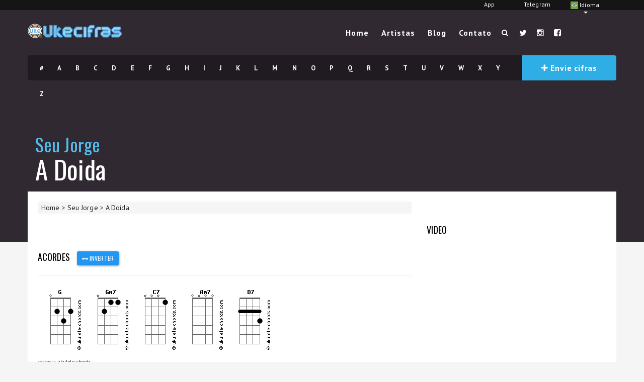

--- FILE ---
content_type: text/html; charset=UTF-8
request_url: https://www.ukecifras.com.br/seu-jorge/a-doida
body_size: 17307
content:
<!DOCTYPE html>
<html lang="pt-BR" class=" js flexbox canvas canvastext webgl no-touch geolocation postmessage websqldatabase indexeddb hashchange history draganddrop websockets rgba hsla multiplebgs backgroundsize borderimage borderradius boxshadow textshadow opacity cssanimations csscolumns cssgradients cssreflections csstransforms csstransforms3d csstransitions fontface generatedcontent video audio localstorage sessionstorage webworkers applicationcache svg inlinesvg smil svgclippaths">
<head>
  <script src="//srv.clickfuse.com/ads/ads.js"></script>
  <script type="text/javascript">
   amplified
   .setParams({
   artist: 'Seu Jorge',
   song: 'A Doida'
   })
   .pushAdUnit(39384786)
   .pushAdUnit(39384787)
   .run();
  </script>
  <!-- Google Tag Manager -->
<script>(function(w,d,s,l,i){w[l]=w[l]||[];w[l].push({'gtm.start':
new Date().getTime(),event:'gtm.js'});var f=d.getElementsByTagName(s)[0],
j=d.createElement(s),dl=l!='dataLayer'?'&l='+l:'';j.async=true;j.src=
'https://www.googletagmanager.com/gtm.js?id='+i+dl;f.parentNode.insertBefore(j,f);
})(window,document,'script','dataLayer','GTM-TMW78PC');</script>
<!-- End Google Tag Manager -->
<script data-ad-client="ca-pub-9830918060907789" async src="https://pagead2.googlesyndication.com/pagead/js/adsbygoogle.js"></script>
<style type="text/css">
  @keyframes placeHolderShimmer{
      0%{
          background-position: -468px 0
      }
      100%{
          background-position: 468px 0
      }
  }

  [data-bg-img],[data-normal-img], .placeh{
    animation-duration: 1s;
    animation-fill-mode: forwards;
    animation-iteration-count: infinite;
    animation-name: placeHolderShimmer;
    animation-timing-function: linear;
    background: #f6f7f8;
    background: linear-gradient(to right, #eeeeee 8%, #dddddd 18%, #eeeeee 33%);
    background-size: 800px 104px;
  }
</style>
    <meta name="author" content="UkeCifras">

    <link rel="apple-touch-icon" sizes="180x180" href="/icones/apple-touch-icon.png">
    <link rel="icon" type="image/png" sizes="32x32" href="/icones/favicon-32x32.png">
    <link rel="icon" type="image/png" sizes="16x16" href="/icones/favicon-16x16.png">
    <link rel="manifest" href="/icones/site.webmanifest">
    <link rel="mask-icon" href="/icones/safari-pinned-tab.svg" color="#5bbad5">
    <link rel="shortcut icon" href="/icones/favicon.ico">
    <meta name="msapplication-TileColor" content="#2d89ef">
    <meta name="msapplication-config" content="/icones/browserconfig.xml">
    <meta name="theme-color" content="#ffffff">

    <meta property="og:type" content="website" />
    <meta property="og:url" content="https://www.ukecifras.com.br/seu-jorge/a-doida" />
    <meta property="fb:app_id" content="1398480833803558" />
    <meta charset="utf-8">
    <meta http-equiv="X-UA-Compatible" content="IE=edge">
    <meta name="viewport" content="width=device-width, initial-scale=1">

    <link rel="canonical" href="https://www.ukecifras.com.br/seu-jorge/a-doida">
    <link rel="alternate" hreflang="pt-BR"
          href="https://www.ukecifras.com.br/seu-jorge/a-doida" />
    <link rel="alternate" hreflang="es"
          href="https://www.ukecifras.es/seu-jorge/a-doida" />

    <meta name="theme-color" content="#4285f4">
    <!-- Windows Phone -->
    <meta name="msapplication-navbutton-color" content="#4285f4">
    <!-- iOS Safari -->
    <meta name="apple-mobile-web-app-status-bar-style" content="#4285f4">

    <link rel="alternate" type="application/rss+xml" title="Blog do UkeCifras" href="//www.ukecifras.com.br/blog/feed/">

            <script type="application/ld+json">
        {
          "@context": "http://schema.org/",
          "@type": "WebSite",
          "description": "Cifra para ukulele da m\u00fasica A Doida de Seu Jorge",
          "name": "A Doida - Seu Jorge Cifra para Ukulele [Uke Cifras]",
          "potentialAction": {
            "@type": "SearchAction",
            "target": "https://www.ukecifras.com.br/busca/geral/{search_term_string}/",
            "query-input": "required name=search_term_string"
          },
          "url": "https://www.ukecifras.com.br"
        }
        </script>
        <title>A Doida - Seu Jorge Cifra para Ukulele [Uke Cifras]</title>
        <meta property="og:image" content="//www.ukecifras.com.br/artistas/seu-jorge.jpg?a" />
        <meta property="og:title" content="Cifra de A Doida (Seu Jorge) para Ukulele" />
        <meta property="og:description" content="Cifra para ukulele da música A Doida de Seu Jorge" />
        <meta name="description" content="Cifra para ukulele da música A Doida de Seu Jorge" >
        <link rel="alternate" href="android-app://br.com.ukecifras/ukecifras/cifra/10993" />

        <meta name="twitter:card" content="summary_large_image">
        <meta name="twitter:site" content="@ukecifras">
        <meta name="twitter:creator" content="@lucaslealdev">
        <meta name="twitter:title" content="Cifra de A Doida (Seu Jorge) para Ukulele">
        <meta name="twitter:description" content="Cifra para ukulele da música A Doida de Seu Jorge">
        <meta name="twitter:image" content="//www.ukecifras.com.br/artistas/seu-jorge.jpg">
    
    <!--[if lt IE 9]>
    <script src="https://html5shim.googlecode.com/svn/trunk/html5.js"></script>
    <![endif]-->
    <meta name="viewport" content="width=device-width, user-scalable=no, initial-scale=1, maximum-scale=1">

    <link rel="shortcut icon" href="//ukecifras.com.br/favicon.ico">

    <!-- <link rel="stylesheet" href="/css/usp.css" type="text/css" media="all"> -->


    <link rel="stylesheet" href="/css/style.css?f24" type="text/css" media="all">
    <!-- <link rel="stylesheet" href="/css/responsive.css" type="text/css" media="all"> -->
    <!-- <script type="text/javascript" src="/js/jquery.js"></script> -->

<script src='https://www.google.com/recaptcha/api.js'></script>
<style type="text/css">html{font-family:sans-serif;-ms-text-size-adjust:100%;-webkit-text-size-adjust:100%}body{margin:0}article,aside,details,figcaption,figure,footer,header,hgroup,main,menu,nav,section,summary{display:block}audio,canvas,progress,video{display:inline-block;vertical-align:baseline}audio:not([controls]){display:none;height:0}[hidden],template{display:none}a{background-color:transparent}a:active,a:hover{outline:0}abbr[title]{border-bottom:none;text-decoration:underline;text-decoration:underline dotted}b,strong{font-weight:bold}dfn{font-style:italic}h1{font-size:2em;margin:0.67em 0}mark{background:#ff0;color:#000}small{font-size:80%}sub,sup{font-size:75%;line-height:0;position:relative;vertical-align:baseline}sup{top:-0.5em}sub{bottom:-0.25em}img{border:0}svg:not(:root){overflow:hidden}figure{margin:1em 40px}hr{-webkit-box-sizing:content-box;-moz-box-sizing:content-box;box-sizing:content-box;height:0}pre{overflow:auto}code,kbd,pre,samp{font-family:monospace, monospace;font-size:1em}button,input,optgroup,select,textarea{color:inherit;font:inherit;margin:0}button{overflow:visible}button,select{text-transform:none}button,html input[type="button"],input[type="reset"],input[type="submit"]{-webkit-appearance:button;cursor:pointer}button[disabled],html input[disabled]{cursor:default}button::-moz-focus-inner,input::-moz-focus-inner{border:0;padding:0}input{line-height:normal}input[type="checkbox"],input[type="radio"]{-webkit-box-sizing:border-box;-moz-box-sizing:border-box;box-sizing:border-box;padding:0}input[type="number"]::-webkit-inner-spin-button,input[type="number"]::-webkit-outer-spin-button{height:auto}input[type="search"]{-webkit-appearance:textfield;-webkit-box-sizing:content-box;-moz-box-sizing:content-box;box-sizing:content-box}input[type="search"]::-webkit-search-cancel-button,input[type="search"]::-webkit-search-decoration{-webkit-appearance:none}fieldset{border:1px solid #c0c0c0;margin:0 2px;padding:0.35em 0.625em 0.75em}legend{border:0;padding:0}textarea{overflow:auto}optgroup{font-weight:bold}table{border-collapse:collapse;border-spacing:0}td,th{padding:0}*{-webkit-box-sizing:border-box;-moz-box-sizing:border-box;box-sizing:border-box}*:before,*:after{-webkit-box-sizing:border-box;-moz-box-sizing:border-box;box-sizing:border-box}html{font-size:10px;-webkit-tap-highlight-color:rgba(0,0,0,0)}body{font-family:"Helvetica Neue",Helvetica,Arial,sans-serif;font-size:14px;line-height:1.42857143;color:#333;background-color:#fff}input,button,select,textarea{font-family:inherit;font-size:inherit;line-height:inherit}a{color:#337ab7;text-decoration:none}a:hover,a:focus{color:#23527c;text-decoration:underline}a:focus{outline:5px auto -webkit-focus-ring-color;outline-offset:-2px}figure{margin:0}img{vertical-align:middle}.img-responsive{display:block;max-width:100%;height:auto}.img-rounded{border-radius:6px}.img-thumbnail{padding:4px;line-height:1.42857143;background-color:#fff;border:1px solid #ddd;border-radius:4px;-webkit-transition:all .2s ease-in-out;-o-transition:all .2s ease-in-out;transition:all .2s ease-in-out;display:inline-block;max-width:100%;height:auto}.img-circle{border-radius:50%}hr{margin-top:20px;margin-bottom:20px;border:0;border-top:1px solid #eee}.sr-only{position:absolute;width:1px;height:1px;padding:0;margin:-1px;overflow:hidden;clip:rect(0, 0, 0, 0);border:0}.sr-only-focusable:active,.sr-only-focusable:focus{position:static;width:auto;height:auto;margin:0;overflow:visible;clip:auto}[role="button"]{cursor:pointer}.container{padding-right:15px;padding-left:15px;margin-right:auto;margin-left:auto}@media (min-width:768px){.container{width:750px}}@media (min-width:992px){.container{width:970px}}@media (min-width:1200px){.container{width:1170px}}.container-fluid{padding-right:15px;padding-left:15px;margin-right:auto;margin-left:auto}.row{margin-right:-15px;margin-left:-15px}.row-no-gutters{margin-right:0;margin-left:0}.row-no-gutters [class*="col-"]{padding-right:0;padding-left:0}.col-xs-1, .col-sm-1, .col-md-1, .col-lg-1, .col-xs-2, .col-sm-2, .col-md-2, .col-lg-2, .col-xs-3, .col-sm-3, .col-md-3, .col-lg-3, .col-xs-4, .col-sm-4, .col-md-4, .col-lg-4, .col-xs-5, .col-sm-5, .col-md-5, .col-lg-5, .col-xs-6, .col-sm-6, .col-md-6, .col-lg-6, .col-xs-7, .col-sm-7, .col-md-7, .col-lg-7, .col-xs-8, .col-sm-8, .col-md-8, .col-lg-8, .col-xs-9, .col-sm-9, .col-md-9, .col-lg-9, .col-xs-10, .col-sm-10, .col-md-10, .col-lg-10, .col-xs-11, .col-sm-11, .col-md-11, .col-lg-11, .col-xs-12, .col-sm-12, .col-md-12, .col-lg-12{position:relative;min-height:1px;padding-right:15px;padding-left:15px}.col-xs-1, .col-xs-2, .col-xs-3, .col-xs-4, .col-xs-5, .col-xs-6, .col-xs-7, .col-xs-8, .col-xs-9, .col-xs-10, .col-xs-11, .col-xs-12{float:left}.col-xs-12{width:100%}.col-xs-11{width:91.66666667%}.col-xs-10{width:83.33333333%}.col-xs-9{width:75%}.col-xs-8{width:66.66666667%}.col-xs-7{width:58.33333333%}.col-xs-6{width:50%}.col-xs-5{width:41.66666667%}.col-xs-4{width:33.33333333%}.col-xs-3{width:25%}.col-xs-2{width:16.66666667%}.col-xs-1{width:8.33333333%}.col-xs-pull-12{right:100%}.col-xs-pull-11{right:91.66666667%}.col-xs-pull-10{right:83.33333333%}.col-xs-pull-9{right:75%}.col-xs-pull-8{right:66.66666667%}.col-xs-pull-7{right:58.33333333%}.col-xs-pull-6{right:50%}.col-xs-pull-5{right:41.66666667%}.col-xs-pull-4{right:33.33333333%}.col-xs-pull-3{right:25%}.col-xs-pull-2{right:16.66666667%}.col-xs-pull-1{right:8.33333333%}.col-xs-pull-0{right:auto}.col-xs-push-12{left:100%}.col-xs-push-11{left:91.66666667%}.col-xs-push-10{left:83.33333333%}.col-xs-push-9{left:75%}.col-xs-push-8{left:66.66666667%}.col-xs-push-7{left:58.33333333%}.col-xs-push-6{left:50%}.col-xs-push-5{left:41.66666667%}.col-xs-push-4{left:33.33333333%}.col-xs-push-3{left:25%}.col-xs-push-2{left:16.66666667%}.col-xs-push-1{left:8.33333333%}.col-xs-push-0{left:auto}.col-xs-offset-12{margin-left:100%}.col-xs-offset-11{margin-left:91.66666667%}.col-xs-offset-10{margin-left:83.33333333%}.col-xs-offset-9{margin-left:75%}.col-xs-offset-8{margin-left:66.66666667%}.col-xs-offset-7{margin-left:58.33333333%}.col-xs-offset-6{margin-left:50%}.col-xs-offset-5{margin-left:41.66666667%}.col-xs-offset-4{margin-left:33.33333333%}.col-xs-offset-3{margin-left:25%}.col-xs-offset-2{margin-left:16.66666667%}.col-xs-offset-1{margin-left:8.33333333%}.col-xs-offset-0{margin-left:0}@media (min-width:768px){.col-sm-1, .col-sm-2, .col-sm-3, .col-sm-4, .col-sm-5, .col-sm-6, .col-sm-7, .col-sm-8, .col-sm-9, .col-sm-10, .col-sm-11, .col-sm-12{float:left}.col-sm-12{width:100%}.col-sm-11{width:91.66666667%}.col-sm-10{width:83.33333333%}.col-sm-9{width:75%}.col-sm-8{width:66.66666667%}.col-sm-7{width:58.33333333%}.col-sm-6{width:50%}.col-sm-5{width:41.66666667%}.col-sm-4{width:33.33333333%}.col-sm-3{width:25%}.col-sm-2{width:16.66666667%}.col-sm-1{width:8.33333333%}.col-sm-pull-12{right:100%}.col-sm-pull-11{right:91.66666667%}.col-sm-pull-10{right:83.33333333%}.col-sm-pull-9{right:75%}.col-sm-pull-8{right:66.66666667%}.col-sm-pull-7{right:58.33333333%}.col-sm-pull-6{right:50%}.col-sm-pull-5{right:41.66666667%}.col-sm-pull-4{right:33.33333333%}.col-sm-pull-3{right:25%}.col-sm-pull-2{right:16.66666667%}.col-sm-pull-1{right:8.33333333%}.col-sm-pull-0{right:auto}.col-sm-push-12{left:100%}.col-sm-push-11{left:91.66666667%}.col-sm-push-10{left:83.33333333%}.col-sm-push-9{left:75%}.col-sm-push-8{left:66.66666667%}.col-sm-push-7{left:58.33333333%}.col-sm-push-6{left:50%}.col-sm-push-5{left:41.66666667%}.col-sm-push-4{left:33.33333333%}.col-sm-push-3{left:25%}.col-sm-push-2{left:16.66666667%}.col-sm-push-1{left:8.33333333%}.col-sm-push-0{left:auto}.col-sm-offset-12{margin-left:100%}.col-sm-offset-11{margin-left:91.66666667%}.col-sm-offset-10{margin-left:83.33333333%}.col-sm-offset-9{margin-left:75%}.col-sm-offset-8{margin-left:66.66666667%}.col-sm-offset-7{margin-left:58.33333333%}.col-sm-offset-6{margin-left:50%}.col-sm-offset-5{margin-left:41.66666667%}.col-sm-offset-4{margin-left:33.33333333%}.col-sm-offset-3{margin-left:25%}.col-sm-offset-2{margin-left:16.66666667%}.col-sm-offset-1{margin-left:8.33333333%}.col-sm-offset-0{margin-left:0}}@media (min-width:992px){.col-md-1, .col-md-2, .col-md-3, .col-md-4, .col-md-5, .col-md-6, .col-md-7, .col-md-8, .col-md-9, .col-md-10, .col-md-11, .col-md-12{float:left}.col-md-12{width:100%}.col-md-11{width:91.66666667%}.col-md-10{width:83.33333333%}.col-md-9{width:75%}.col-md-8{width:66.66666667%}.col-md-7{width:58.33333333%}.col-md-6{width:50%}.col-md-5{width:41.66666667%}.col-md-4{width:33.33333333%}.col-md-3{width:25%}.col-md-2{width:16.66666667%}.col-md-1{width:8.33333333%}.col-md-pull-12{right:100%}.col-md-pull-11{right:91.66666667%}.col-md-pull-10{right:83.33333333%}.col-md-pull-9{right:75%}.col-md-pull-8{right:66.66666667%}.col-md-pull-7{right:58.33333333%}.col-md-pull-6{right:50%}.col-md-pull-5{right:41.66666667%}.col-md-pull-4{right:33.33333333%}.col-md-pull-3{right:25%}.col-md-pull-2{right:16.66666667%}.col-md-pull-1{right:8.33333333%}.col-md-pull-0{right:auto}.col-md-push-12{left:100%}.col-md-push-11{left:91.66666667%}.col-md-push-10{left:83.33333333%}.col-md-push-9{left:75%}.col-md-push-8{left:66.66666667%}.col-md-push-7{left:58.33333333%}.col-md-push-6{left:50%}.col-md-push-5{left:41.66666667%}.col-md-push-4{left:33.33333333%}.col-md-push-3{left:25%}.col-md-push-2{left:16.66666667%}.col-md-push-1{left:8.33333333%}.col-md-push-0{left:auto}.col-md-offset-12{margin-left:100%}.col-md-offset-11{margin-left:91.66666667%}.col-md-offset-10{margin-left:83.33333333%}.col-md-offset-9{margin-left:75%}.col-md-offset-8{margin-left:66.66666667%}.col-md-offset-7{margin-left:58.33333333%}.col-md-offset-6{margin-left:50%}.col-md-offset-5{margin-left:41.66666667%}.col-md-offset-4{margin-left:33.33333333%}.col-md-offset-3{margin-left:25%}.col-md-offset-2{margin-left:16.66666667%}.col-md-offset-1{margin-left:8.33333333%}.col-md-offset-0{margin-left:0}}@media (min-width:1200px){.col-lg-1, .col-lg-2, .col-lg-3, .col-lg-4, .col-lg-5, .col-lg-6, .col-lg-7, .col-lg-8, .col-lg-9, .col-lg-10, .col-lg-11, .col-lg-12{float:left}.col-lg-12{width:100%}.col-lg-11{width:91.66666667%}.col-lg-10{width:83.33333333%}.col-lg-9{width:75%}.col-lg-8{width:66.66666667%}.col-lg-7{width:58.33333333%}.col-lg-6{width:50%}.col-lg-5{width:41.66666667%}.col-lg-4{width:33.33333333%}.col-lg-3{width:25%}.col-lg-2{width:16.66666667%}.col-lg-1{width:8.33333333%}.col-lg-pull-12{right:100%}.col-lg-pull-11{right:91.66666667%}.col-lg-pull-10{right:83.33333333%}.col-lg-pull-9{right:75%}.col-lg-pull-8{right:66.66666667%}.col-lg-pull-7{right:58.33333333%}.col-lg-pull-6{right:50%}.col-lg-pull-5{right:41.66666667%}.col-lg-pull-4{right:33.33333333%}.col-lg-pull-3{right:25%}.col-lg-pull-2{right:16.66666667%}.col-lg-pull-1{right:8.33333333%}.col-lg-pull-0{right:auto}.col-lg-push-12{left:100%}.col-lg-push-11{left:91.66666667%}.col-lg-push-10{left:83.33333333%}.col-lg-push-9{left:75%}.col-lg-push-8{left:66.66666667%}.col-lg-push-7{left:58.33333333%}.col-lg-push-6{left:50%}.col-lg-push-5{left:41.66666667%}.col-lg-push-4{left:33.33333333%}.col-lg-push-3{left:25%}.col-lg-push-2{left:16.66666667%}.col-lg-push-1{left:8.33333333%}.col-lg-push-0{left:auto}.col-lg-offset-12{margin-left:100%}.col-lg-offset-11{margin-left:91.66666667%}.col-lg-offset-10{margin-left:83.33333333%}.col-lg-offset-9{margin-left:75%}.col-lg-offset-8{margin-left:66.66666667%}.col-lg-offset-7{margin-left:58.33333333%}.col-lg-offset-6{margin-left:50%}.col-lg-offset-5{margin-left:41.66666667%}.col-lg-offset-4{margin-left:33.33333333%}.col-lg-offset-3{margin-left:25%}.col-lg-offset-2{margin-left:16.66666667%}.col-lg-offset-1{margin-left:8.33333333%}.col-lg-offset-0{margin-left:0}}.clearfix:before,.clearfix:after,.container:before,.container:after,.container-fluid:before,.container-fluid:after,.row:before,.row:after{display:table;content:" "}.clearfix:after,.container:after,.container-fluid:after,.row:after{clear:both}.center-block{display:block;margin-right:auto;margin-left:auto}.pull-right{float:right !important}.pull-left{float:left !important}.hide{display:none !important}.show{display:block !important}.invisible{visibility:hidden}.text-hide{font:0/0 a;color:transparent;text-shadow:none;background-color:transparent;border:0}.hidden{display:none !important}.affix{position:fixed}@-ms-viewport{width:device-width}.visible-xs,.visible-sm,.visible-md,.visible-lg{display:none !important}.visible-xs-block,.visible-xs-inline,.visible-xs-inline-block,.visible-sm-block,.visible-sm-inline,.visible-sm-inline-block,.visible-md-block,.visible-md-inline,.visible-md-inline-block,.visible-lg-block,.visible-lg-inline,.visible-lg-inline-block{display:none !important}@media (max-width:767px){.visible-xs{display:block !important}table.visible-xs{display:table !important}tr.visible-xs{display:table-row !important}th.visible-xs,td.visible-xs{display:table-cell !important}}@media (max-width:767px){.visible-xs-block{display:block !important}}@media (max-width:767px){.visible-xs-inline{display:inline !important}}@media (max-width:767px){.visible-xs-inline-block{display:inline-block !important}}@media (min-width:768px) and (max-width:991px){.visible-sm{display:block !important}table.visible-sm{display:table !important}tr.visible-sm{display:table-row !important}th.visible-sm,td.visible-sm{display:table-cell !important}}@media (min-width:768px) and (max-width:991px){.visible-sm-block{display:block !important}}@media (min-width:768px) and (max-width:991px){.visible-sm-inline{display:inline !important}}@media (min-width:768px) and (max-width:991px){.visible-sm-inline-block{display:inline-block !important}}@media (min-width:992px) and (max-width:1199px){.visible-md{display:block !important}table.visible-md{display:table !important}tr.visible-md{display:table-row !important}th.visible-md,td.visible-md{display:table-cell !important}}@media (min-width:992px) and (max-width:1199px){.visible-md-block{display:block !important}}@media (min-width:992px) and (max-width:1199px){.visible-md-inline{display:inline !important}}@media (min-width:992px) and (max-width:1199px){.visible-md-inline-block{display:inline-block !important}}@media (min-width:1200px){.visible-lg{display:block !important}table.visible-lg{display:table !important}tr.visible-lg{display:table-row !important}th.visible-lg,td.visible-lg{display:table-cell !important}}@media (min-width:1200px){.visible-lg-block{display:block !important}}@media (min-width:1200px){.visible-lg-inline{display:inline !important}}@media (min-width:1200px){.visible-lg-inline-block{display:inline-block !important}}@media (max-width:767px){.hidden-xs{display:none !important}}@media (min-width:768px) and (max-width:991px){.hidden-sm{display:none !important}}@media (min-width:992px) and (max-width:1199px){.hidden-md{display:none !important}}@media (min-width:1200px){.hidden-lg{display:none !important}}.visible-print{display:none !important}@media print{.visible-print{display:block !important}table.visible-print{display:table !important}tr.visible-print{display:table-row !important}th.visible-print,td.visible-print{display:table-cell !important}}.visible-print-block{display:none !important}@media print{.visible-print-block{display:block !important}}.visible-print-inline{display:none !important}@media print{.visible-print-inline{display:inline !important}}.visible-print-inline-block{display:none !important}@media print{.visible-print-inline-block{display:inline-block !important}}@media print{.hidden-print{display:none !important}}</style>
</head>
    <body class=" ">
              <img src="/artistas/seu-jorge.jpg" id="capa" style="display:none;">
            <div id="topbar">
        <div class="container">
          <div class="pull-right col-xs-4 col-sm-2 col-md-2 col-lg-1" style="">
            <div class="btn-group">
              <a type="button" class=" dropdown-toggle" data-toggle="dropdown" aria-expanded="false"><img src="/img/idiomas/pt.svg" style="height: 15px;vertical-align: middle;"> Idioma<span class="caret"></span>
              </a>
              <ul class="dropdown-menu" role="menu" style="min-width: 97px;">
                <li><a href="/idioma.php?idioma=pt"><img src="/img/idiomas/pt.svg" style="height: 15px;vertical-align: middle;"> Português</a></li>
                <li><a href="/idioma.php?idioma=es"><img src="/img/idiomas/es.svg" style="height: 15px;vertical-align: middle;"> Español</a></li>
              </ul>
            </div>
          </div>
          <div class="pull-right col-xs-4 col-sm-2 col-md-2 col-lg-1" style=""><a href="https://t.me/ukecifras_br" target="_blank">Telegram</a></div>
          <div class="pull-right col-xs-4 col-sm-2 col-md-2 col-lg-1"><a href="https://app.ukecifras.com.br">App</a></div>
        </div>
      </div>
      <!-- Google Tag Manager (noscript) -->
      <noscript><iframe src="https://www.googletagmanager.com/ns.html?id=GTM-TMW78PC"
      height="0" width="0" style="display:none;visibility:hidden"></iframe></noscript>
      <!-- End Google Tag Manager (noscript) -->
    <div id="fb-root"></div>
    <script async defer crossorigin="anonymous" src="https://connect.facebook.net/pt_BR/sdk.js#xfbml=1&version=v3.2&appId=771088302916002&autoLogAppEvents=1"></script><div class="ukecifras-home cifra " style="background-position:center;background-attachment:fixed;background-size:cover;"  >
    <div class="blog-back">
        <div class="container">
            <div class="row">
                <div class="nav-top menu-container">
                    <div class="main-header clearfix">
                        <div class="logo pull-left">
                            <div class="limg">
                                <a href="/" style="display: inline-block;">
                                    <img alt="logo" class="img-responsive" src="/img/ukenovo300b.png?2" style="max-width:187px;">
                                </a>
                            </div>
                            <svg style="display: none;" onclick="jQuery('body').toggleClass('ativo');jQuery('#modal_outubro').modal('show');$.ajax({method: 'GET',url: '/outubrorosa.php'});" class="rosa" xmlns="http://www.w3.org/2000/svg" viewBox="0 0 54.2 54.2"><path fill="#EC39FC" d="M20.4 14c4.3-2 9.1-2 13.4 0 .9-1.4 4.2-4 4.9-7.3L37.1 2a27 27 0 0 0-20 0l-1.4 4.8c.7 3.4 3.9 6 4.7 7.2z"></path><path fill="#F38EF4" d="M21.1 15s-4.3-5.4-4-13c0 0-8.1 13.5-5 19l24.6 31.8c1.3 1.7 3.8 2 5.4.5l3.4-3a3.7 3.7 0 0 0 .4-5.1L21 14.9z"></path><g fill="#F263F7"><path d="M27.1 22.3l7.2 8.7 7.8-10c3.1-5.5-5-19-5-19 .3 7.6-4 13-4 13l-6 7.3zM20 31L8.3 45.2c-1.3 1.5-1.1 3.8.4 5l3.3 3c1.7 1.5 4.1 1.3 5.4-.4l9.6-12.4L20 31z"></path></g></svg>
                        </div>
                        <div class="pull-right">
                            <div class="pull-left">
                                <div id="navigation-menu" class="menu">
                                    <nav id="menu">
                                        <ul id="nav" class="sf-menu navigate">
                                            <li class=""><a href="/">Home</a></li>
                                            <li class=" menu-item "><a href="/artistas/">Artistas</a></li>
                                            <li class=" menu-item "><a href="/blogs/">Blog</a></li>                                            <li class=" menu-item "><a href="javascript:;" class="botao-contato">Contato</a></li>
                                        </ul>
                                    </nav>
                                </div>
                            </div>
                            <div class="pull-left header-search">
                                <a id="search-button" href="#"><i class="fa fa-search open-search"></i></a>
                                <div id="mini-search-wrapper">
                                    <form role="search" action="/busca/" method="get">
                                        <input type="search" id="s" name="palavra" class="s-input" required>
                                        <input type="submit" class="btn btn-primary" value="Buscar">
                                        <div class="searchminicats">
                                            <ul>
                                                <li>
                                                    <input type="radio" name="modo" value="geral" checked="">Geral                                                </li>
                                                <li>
                                                    <input type="radio" name="modo" value="musica">Música                                                </li>
                                                <li>
                                                    <input type="radio" name="modo" value="artista">Artista
                                                </li>
                                            </ul>
                                        </div>
                                    </form>
                                </div>
                            </div>
                            <div class="pull-right social-icons">
                                <ul>
                                    <li><a target="_blank" href="//twitter.com/ukecifras"><i class="fa fa-twitter" style="color:white;"></i></a></li>
                                    <li><a target="_blank" href="https://instagram.com/ukecifras"><i class="fa fa-instagram" style="color:white;"></i></a></li>
                                    <li><a target="_blank" href="//facebook.com/ukecifras"><i class="fa fa-facebook-square" style="color:white;"></i></a></li>
                                </ul>
                            </div>
                        </div>
                        <div class="social-media pull-right">
                            <div id="mobile-header">
                                <div id="responsive-menu-button">
                                    <span class="top"></span><span class="middle"></span><span class="middlecopy"></span><span class="bottom"></span>
                                </div>
                            </div>
                        </div>
                    </div>
                    <div class="pre-header clearfix">
                        <div class="ukecifras-alphabet pull-left">
                            <ul>
                                <li><a href="/artistas/numero/">#</a></li>
                                <li><a href="/artistas/A/">A</a></li>
                                <li><a href="/artistas/B/">B</a></li>
                                <li><a href="/artistas/C/">C</a></li>
                                <li><a href="/artistas/D/">D</a></li>
                                <li><a href="/artistas/E/">E</a></li>
                                <li><a href="/artistas/F/">F</a></li>
                                <li><a href="/artistas/G/">G</a></li>
                                <li><a href="/artistas/H/">H</a></li>
                                <li><a href="/artistas/I/">I</a></li>
                                <li><a href="/artistas/J/">J</a></li>
                                <li><a href="/artistas/K/">K</a></li>
                                <li><a href="/artistas/L/">L</a></li>
                                <li><a href="/artistas/M/">M</a></li>
                                <li><a href="/artistas/N/">N</a></li>
                                <li><a href="/artistas/O/">O</a></li>
                                <li><a href="/artistas/P/">P</a></li>
                                <li><a href="/artistas/Q/">Q</a></li>
                                <li><a href="/artistas/R/">R</a></li>
                                <li><a href="/artistas/S/">S</a></li>
                                <li><a href="/artistas/T/">T</a></li>
                                <li><a href="/artistas/U/">U</a></li>
                                <li><a href="/artistas/V/">V</a></li>
                                <li><a href="/artistas/W/">W</a></li>
                                <li><a href="/artistas/X/">X</a></li>
                                <li><a href="/artistas/Y/">Y</a></li>
                                <li><a href="/artistas/Z/">Z</a></li>
                            </ul>
                        </div>
                        <div class="submit-ukecifras pos-center pull-right">
                            <a href="javascript:;" class="botao-contato"><i class="fa fa-plus"></i> Envie cifras</a>
                        </div>
                    </div>
                </div>
                                <div class="ukecifras-search-input visible-xs">
                    <form role="search" action="/busca/" method="get">
                        <div class="search-wrapper clearfix">
                            <div class="pull-left lsearchl">
                                <input class="lisinput" type="search" name="palavra" placeholder="Busque a cifra desejada">
                            </div>
                            <div class="pull-left lsearchr">
                                <label for="SongSearch" class="slabel"><i class="fa fa-search"></i></label>
                                <input id="SongSearch" type="submit" value="Buscar" style="display:none;">
                            </div>
                            <div class="searchcats">
                                <ul>
                                    <li>
                                        <input type="radio" name="modo" value="geral" checked="">Geral                                    </li>
                                    <li>
                                        <input type="radio" name="modo" value="musica">Música                                    </li>
                                    <li>
                                        <input type="radio" name="modo" value="artista">Artista
                                    </li>
                                </ul>
                            </div>
                        </div>
                    </form>
                </div>
                            </div>
                                    <div class="lyrics-title">
                <h1>
                    <a href="/seu-jorge/">Seu Jorge</a>
                    <span>A Doida</span>
                </h1>
            </div>
            
                                </div>
    </div>
    </div>

<div class="container content-capsule">
  <div class="content-pull">

<div class="height-capsule cifra">
  <div class="popular-ukecifras-container clearfix" style="">
    <div class="popular-ukecifras clearfix">
      <div class="row marginb40">
        <div class="col-lg-8 col-md-8 clearfix">
          <article class="clearfix lyrics type-lyrics status-publish has-post-thumbnail hentry">
            <div class="breadcrumb margint20 marginb20">
              <div id="a" itemref="b" itemscope itemtype="//data-vocabulary.org/Breadcrumb">
                <a href="/" itemprop="url"><span itemprop="title">Home</span></a> >
              </div>
              <div id="b" itemref="c" itemscope itemtype="//data-vocabulary.org/Breadcrumb" itemprop="child">
                <a href="/seu-jorge/" itemprop="url"><span itemprop="title">Seu Jorge</span></a> >
              </div>
              <div id="c" itemscope itemtype="//data-vocabulary.org/Breadcrumb" itemprop="child">
                <a href="/seu-jorge/a-doida" itemprop="url"><span itemprop="title">A Doida</span></a>
              </div>
            </div>

                        <div class="margint20 marginb20">
              <a href='https://revive.ukecifras.com.br/www/delivery/ck.php?oaparams=2__bannerid=25__zoneid=1__cb=2f9aecdc9b__oadest=http%3A%2F%2Fedzz.la%2F6ZO9Z%3Fa%3D702700' target='_blank'><img src='https://revive.ukecifras.com.br/www/images/a34d891d1c199be726672d990d507b73.gif' width='1142' height='131' alt='' title='' border='0' /></a><div id='beacon_2f9aecdc9b' style='position: absolute; left: 0px; top: 0px; visibility: hidden;'><img src='https://revive.ukecifras.com.br/www/delivery/lg.php?bannerid=25&amp;campaignid=11&amp;zoneid=1&amp;loc=https%3A%2F%2Fwww.ukecifras.com.br%2Fseu-jorge%2Fa-doida&amp;cb=2f9aecdc9b' width='0' height='0' alt='' style='width: 0px; height: 0px;' /></div>            </div>
                        <div class="single-lyric-acordes_low single-widget"  >
              <div class="title"><h4>ACORDES  <a style="margin-left:10px;" rel="nofollow" class="btn btn-sm btn-primary" onclick="$('.single-lyric-acordes_low img').toggleClass('flip');$('.single-lyric-acordes img').toggleClass('flip');"><i class="fa fa-arrows-h"></i>  Inverter</a></h4></div>
                                          <img style="width:90px;height:130px;" src="/acordes/G.png?2">
                                                        <img style="width:90px;height:130px;" src="/acordes/Gm7.png?2">
                                                        <img style="width:90px;height:130px;" src="/acordes/C7.png?2">
                                                        <img style="width:90px;height:130px;" src="/acordes/Am7.png?2">
                                                        <img style="width:90px;height:130px;" src="/acordes/D7.png?2">
                                          <br><a href="http://ukulele-chords.com/" target="_blank" style="font-size:10px;">cortesia ukulele-chords</a>
              <div class="tom  hidden-md hidden-lg">
                <h5>ALTERAR TOM</h5>
                <div id="tomscroller2"></div>
              </div>
            </div>

            
            <div class="lyric-text margint20 marginb20">

              <div class="lyric-line margint10 clearfix">
                                <div class="pull-left">
                  <h4>CIFRA</h4>
                </div>
                <div class="pull-right lyric-print">
                  <h4>
                    <div class="fb-share-button hidden-xs hidden-sm" data-href="https://www.ukecifras.com.br/seu-jorge/a-doida" data-layout="button_count"></div>
                    <style>a.btn-primary{color:white !important;}</style>
                                          <a class="btn btn-sm btn-primary" href="https://www.ukecifras.com.br/pdf/seu-jorge/a-doida&tom=0" ><i class="fa fa-print"></i> Baixar PDF</a>
                    



                   <div class="modal fade" tabindex="-1" role="dialog" id="modalpdf">
                     <div class="modal-dialog" role="document">
                       <div class="modal-content">
                         <div class="modal-header">
                           <button type="button" class="close" data-dismiss="modal" aria-label="Close"><span aria-hidden="true">&times;</span></button>
                           <h4 class="modal-title">Baixar cifra</h4>
                         </div>
                         <div class="modal-body">

                           <style type="text/css" scoped>
                               .mauticform_wrapper { max-width: 600px; margin: 10px auto; }
                               .mauticform-innerform {}
                               .mauticform-post-success {}
                               .mauticform-name { font-weight: bold; font-size: 1.5em; margin-bottom: 3px; }
                               .mauticform-description { margin-top: 2px; margin-bottom: 10px; }
                               .mauticform-error { margin-bottom: 10px; color: red; }
                               .mauticform-message { margin-bottom: 10px;color: green; }
                               .mauticform-row { display: block; margin-bottom: 20px; }
                               .mauticform-label { font-size: 1.1em; display: block; font-weight: bold; margin-bottom: 5px; }
                               .mauticform-row.mauticform-required .mauticform-label:after { color: #e32; content: " *"; display: inline; }
                               .mauticform-helpmessage { display: block; font-size: 0.9em; margin-bottom: 3px; }
                               .mauticform-errormsg { display: block; color: red; margin-top: 2px; }
                               html body div .mauticform-selectbox, html body div div .mauticform-input, html body div div .mauticform-textarea { width: 100%; padding: 0.5em 0.5em; border: 1px solid #CCC; background: #fff; box-shadow: 0px 0px 0px #fff inset; border-radius: 4px; box-sizing: border-box; }
                               .mauticform-checkboxgrp-row {}
                               .mauticform-checkboxgrp-label { font-weight: normal; }
                               .mauticform-checkboxgrp-checkbox {}
                               .mauticform-radiogrp-row {}
                               .mauticform-radiogrp-label { font-weight: normal; }
                               .mauticform-radiogrp-radio {}
                               .mauticform-button-wrapper .mauticform-button.btn-default, .mauticform-pagebreak-wrapper .mauticform-pagebreak.btn-default { color: #5d6c7c;background-color: #ffffff;border-color: #dddddd;}
                               .mauticform-button-wrapper .mauticform-button, .mauticform-pagebreak-wrapper .mauticform-pagebreak { display: inline-block;margin-bottom: 0;font-weight: 600;text-align: center;vertical-align: middle;cursor: pointer;background-image: none;border: 1px solid transparent;white-space: nowrap;padding: 6px 12px;font-size: 13px;line-height: 1.3856;border-radius: 3px;-webkit-user-select: none;-moz-user-select: none;-ms-user-select: none;user-select: none;}
                               .mauticform-button-wrapper .mauticform-button.btn-default[disabled], .mauticform-pagebreak-wrapper .mauticform-pagebreak.btn-default[disabled] { background-color: #ffffff; border-color: #dddddd; opacity: 0.75; cursor: not-allowed; }
                               .mauticform-pagebreak-wrapper .mauticform-button-wrapper {  display: inline; }
                           </style>
                           <div id="mauticform_wrapper_downloaddecifrapdf" class="mauticform_wrapper">
                               <form autocomplete="false" role="form" method="post" action="https://ukecifras.mautic.net/form/submit?formId=3" id="mauticform_downloaddecifrapdf" data-mautic-form="downloaddecifrapdf">
                                   <div class="mauticform-error" id="mauticform_downloaddecifrapdf_error"></div>
                                   <div class="mauticform-message" id="mauticform_downloaddecifrapdf_message"></div>
                                   <div class="mauticform-innerform">


                                     <div class="mauticform-page-wrapper mauticform-page-1" data-mautic-form-page="1">

                                       <div id="mauticform_downloaddecifrapdf_nome"  class="mauticform-row mauticform-text mauticform-field-1">
                                           <label id="mauticform_label_downloaddecifrapdf_nome" for="mauticform_input_downloaddecifrapdf_nome" class="mauticform-label">Nome</label>
                                           <input required id="mauticform_input_downloaddecifrapdf_nome" name="mauticform[nome]" value="" class="mauticform-input" type="text" />
                                           <span class="mauticform-errormsg" style="display: none;"></span>
                                       </div>

                                       <div id="mauticform_downloaddecifrapdf_email"  data-validate="email" data-validation-type="email" class="mauticform-row mauticform-email mauticform-field-2 mauticform-required">
                                           <label id="mauticform_label_downloaddecifrapdf_email" for="mauticform_input_downloaddecifrapdf_email" class="mauticform-label">E-mail</label>
                                           <input required id="mauticform_input_downloaddecifrapdf_email" name="mauticform[email]" value="" class="mauticform-input" type="email" />
                                           <span class="mauticform-errormsg" style="display: none;">Esse campo é obrigatório</span>
                                       </div>

                                       <div id="mauticform_downloaddecifrapdf_submit"  class="mauticform-row mauticform-button-wrapper mauticform-field-3">
                                           <button type="submit" name="mauticform[submit]" id="mauticform_input_downloaddecifrapdf_submit" name="mauticform[submit]" value="" class="mauticform-button btn btn-default" value="1">Baixar cifra</button>
                                       </div>
                                       </div>
                                   </div>

                                   <input type="hidden" name="customRedirectURL" id="customRedirectURL" value="//www.ukecifras.com.br/pdf/seu-jorge/a-doida&tom=0"/>
                                   <input type="hidden" name="mauticform[formId]" id="mauticform_downloaddecifrapdf_id" value="3"/>
                                   <input type="hidden" name="mauticform[return]" id="mauticform_downloaddecifrapdf_return" value=""/>
                                   <input type="hidden" name="mauticform[formName]" id="mauticform_downloaddecifrapdf_name" value="downloaddecifrapdf"/>
                           </form>
                           </div>

                         </div>
                       </div><!-- /.modal-content -->
                     </div><!-- /.modal-dialog -->
                   </div><!-- /.modal -->



                                          <a style="margin-left:10px;" rel="nofollow" class="btn btn-sm btn-primary" href="/seu-jorge/a-doida&tom=0&simplificada=1"><i class="fa fa-compress"></i>  Simplificar (beta)</a>
                                        </h4>
                </div>
              </div>
                            <div itemprop="reviewBody" class="reviewBody cifra">
              
<div id="amplified_39384786"></div>
<style>
	.scroller[style*=fixed]{
		margin-top: 0px !important;
	}
</style>
              <div class="scroller" style="margin-top:150px;" ><h5>ROLAGEM</h5> <div id="scroller"  ></div></div><span style="display:block;margin-top:100px;" >Tom: <span style='color:red;' data-toggle="tooltip" data-placement="top" title="Sol" >G</span>

     <span style='color:red;' data-toggle="tooltip" data-placement="top" title="Sol menor com sétima" >Gm7</span>   <span style='color:red;' data-toggle="tooltip" data-placement="top" title="Dó com sétima" >C7</span>
A doida vazou
  GM7   <span style='color:red;' data-toggle="tooltip" data-placement="top" title="Dó com sétima" >C7</span>
A doida vazou
    <span style='color:red;' data-toggle="tooltip" data-placement="top" title="Lá menor com sétima" >Am7</span>      <span style='color:red;' data-toggle="tooltip" data-placement="top" title="Ré com sétima" >D7</span>
Nem quis meu amor
    <span style='color:red;' data-toggle="tooltip" data-placement="top" title="Lá menor com sétima" >Am7</span>      <span style='color:red;' data-toggle="tooltip" data-placement="top" title="Ré com sétima" >D7</span>
Nem quis meu amor
<span style='color:red;' data-toggle="tooltip" data-placement="top" title="Sol menor com sétima" >Gm7</span>              <span style='color:red;' data-toggle="tooltip" data-placement="top" title="Dó com sétima" >C7</span>              <span style='color:red;' data-toggle="tooltip" data-placement="top" title="Sol menor com sétima" >Gm7</span>
Ela se querendo toda foi chegando, doida,
             <span style='color:red;' data-toggle="tooltip" data-placement="top" title="Dó com sétima" >C7</span>
pra perto de mim
<span style='color:red;' data-toggle="tooltip" data-placement="top" title="Lá menor com sétima" >Am7</span>                  <span style='color:red;' data-toggle="tooltip" data-placement="top" title="Ré com sétima" >D7</span>                <span style='color:red;' data-toggle="tooltip" data-placement="top" title="Lá menor com sétima" >Am7</span>
eu fui me sentindo o cara, botei a minha cara,
            <span style='color:red;' data-toggle="tooltip" data-placement="top" title="Ré com sétima" >D7</span>
pensando no fim
<span style='color:red;' data-toggle="tooltip" data-placement="top" title="Sol menor com sétima" >Gm7</span>           <span style='color:red;' data-toggle="tooltip" data-placement="top" title="Dó com sétima" >C7</span>            <span style='color:red;' data-toggle="tooltip" data-placement="top" title="Sol menor com sétima" >Gm7</span>
Ela, toda venenosa de vestido rosa
           <span style='color:red;' data-toggle="tooltip" data-placement="top" title="Dó com sétima" >C7</span>
pra me seduzir
<span style='color:red;' data-toggle="tooltip" data-placement="top" title="Lá menor com sétima" >Am7</span>                  <span style='color:red;' data-toggle="tooltip" data-placement="top" title="Ré com sétima" >D7</span>                <span style='color:red;' data-toggle="tooltip" data-placement="top" title="Lá menor com sétima" >Am7</span>
Eu banquei a noite inteira, foi tanta saideira
             <span style='color:red;' data-toggle="tooltip" data-placement="top" title="Ré com sétima" >D7</span>
e nada de partir
<span style='color:red;' data-toggle="tooltip" data-placement="top" title="Sol menor com sétima" >Gm7</span>          <span style='color:red;' data-toggle="tooltip" data-placement="top" title="Dó com sétima" >C7</span>            <span style='color:red;' data-toggle="tooltip" data-placement="top" title="Sol menor com sétima" >Gm7</span>              <span style='color:red;' data-toggle="tooltip" data-placement="top" title="Dó com sétima" >C7</span>
E ela no absolut, misturando ice, uísque e redbull
<span style='color:red;' data-toggle="tooltip" data-placement="top" title="Lá menor com sétima" >Am7</span>            <span style='color:red;' data-toggle="tooltip" data-placement="top" title="Ré com sétima" >D7</span>
Eu vivi um pesadelo,
               <span style='color:red;' data-toggle="tooltip" data-placement="top" title="Lá menor com sétima" >Am7</span>
entrei em desespero
              <span style='color:red;' data-toggle="tooltip" data-placement="top" title="Ré com sétima" >D7</span>
e fiquei a bangu
<span style='color:red;' data-toggle="tooltip" data-placement="top" title="Sol menor com sétima" >Gm7</span>           <span style='color:red;' data-toggle="tooltip" data-placement="top" title="Dó com sétima" >C7</span>          <span style='color:red;' data-toggle="tooltip" data-placement="top" title="Sol menor com sétima" >Gm7</span>              <span style='color:red;' data-toggle="tooltip" data-placement="top" title="Dó com sétima" >C7</span>
A galera da balada tava antenada no seu proceder
<span style='color:red;' data-toggle="tooltip" data-placement="top" title="Lá menor com sétima" >Am7</span>                  <span style='color:red;' data-toggle="tooltip" data-placement="top" title="Ré com sétima" >D7</span>                 <span style='color:red;' data-toggle="tooltip" data-placement="top" title="Lá menor com sétima" >Am7</span>                    <span style='color:red;' data-toggle="tooltip" data-placement="top" title="Ré com sétima" >D7</span>
Eu não quis saber de nada, banquei essa parada, eu não sou de perder...

Perdi.
 <span style='color:red;' data-toggle="tooltip" data-placement="top" title="Sol menor com sétima" >Gm7</span>            <span style='color:red;' data-toggle="tooltip" data-placement="top" title="Dó com sétima" >C7</span>
Foi clareando o dia,
           <span style='color:red;' data-toggle="tooltip" data-placement="top" title="Sol menor com sétima" >Gm7</span>
e eu na agonia,
           <span style='color:red;' data-toggle="tooltip" data-placement="top" title="Dó com sétima" >C7</span>
a banca quebrou
<span style='color:red;' data-toggle="tooltip" data-placement="top" title="Lá menor com sétima" >Am7</span>           <span style='color:red;' data-toggle="tooltip" data-placement="top" title="Ré com sétima" >D7</span>
Ela saiu de fininho,
           <span style='color:red;' data-toggle="tooltip" data-placement="top" title="Lá menor com sétima" >Am7</span>
me negou carinho
                <span style='color:red;' data-toggle="tooltip" data-placement="top" title="Ré com sétima" >D7</span>
e foi pegar o metrô

  <span style='color:red;' data-toggle="tooltip" data-placement="top" title="Sol menor com sétima" >Gm7</span>   <span style='color:red;' data-toggle="tooltip" data-placement="top" title="Dó com sétima" >C7</span>
A doida vazou
  GM7   <span style='color:red;' data-toggle="tooltip" data-placement="top" title="Dó com sétima" >C7</span>
A doida vazou
    <span style='color:red;' data-toggle="tooltip" data-placement="top" title="Lá menor com sétima" >Am7</span>      <span style='color:red;' data-toggle="tooltip" data-placement="top" title="Ré com sétima" >D7</span>
Nem quis meu amor
    <span style='color:red;' data-toggle="tooltip" data-placement="top" title="Lá menor com sétima" >Am7</span>      <span style='color:red;' data-toggle="tooltip" data-placement="top" title="Ré com sétima" >D7</span>
Nem quis meu amor</span>
<div id="amplified_39384787"></div>
              </div>


              <div class="margint20 marginb20">
                <a href='https://revive.ukecifras.com.br/www/delivery/ck.php?oaparams=2__bannerid=25__zoneid=3__cb=85bcf0e0a5__oadest=http%3A%2F%2Fedzz.la%2F6ZO9Z%3Fa%3D702700' target='_blank'><img src='https://revive.ukecifras.com.br/www/images/a34d891d1c199be726672d990d507b73.gif' width='1142' height='131' alt='' title='' border='0' /></a><div id='beacon_85bcf0e0a5' style='position: absolute; left: 0px; top: 0px; visibility: hidden;'><img src='https://revive.ukecifras.com.br/www/delivery/lg.php?bannerid=25&amp;campaignid=11&amp;zoneid=3&amp;loc=https%3A%2F%2Fwww.ukecifras.com.br%2Fseu-jorge%2Fa-doida&amp;cb=85bcf0e0a5' width='0' height='0' alt='' style='width: 0px; height: 0px;' /></div>
              </div>

            </div>
            <div class="lyric-bottom clearfix">
              <div class="pull-right">
                <span class="pull-right lyric-share">
                  <div class="fb-share-button" data-href="https://www.ukecifras.com.br/seu-jorge/a-doida" data-layout="button_count"></div>
                </span>
              </div>
            </div>
          </article>
          <div class="lyric-comment margint10">
            
            <h4>Talvez você queira tocar ...</h4>
            <div class="row visible-md visible-lg related">
                            <a href="/seu-jorge/mina-do-condominio">
                <div class="col-lg-3 col-md-3 related-item" style="margin-bottom:18px;">
                  <div class="div-img" data-bg-img="//www.ukecifras.com.br/artistas/seu-jorge.jpg"></div>

                  <h4>
                    <small>Seu Jorge</small><br>
                    Mina do Condomínio                  </h4>
                </div>
              </a>
                            <a href="/seu-jorge/tive-razao">
                <div class="col-lg-3 col-md-3 related-item" style="margin-bottom:18px;">
                  <div class="div-img" data-bg-img="//www.ukecifras.com.br/artistas/seu-jorge.jpg"></div>

                  <h4>
                    <small>Seu Jorge</small><br>
                    Tive Razão                  </h4>
                </div>
              </a>
                            <a href="/seu-jorge/pessoal-particular">
                <div class="col-lg-3 col-md-3 related-item" style="margin-bottom:18px;">
                  <div class="div-img" data-bg-img="//www.ukecifras.com.br/artistas/seu-jorge.jpg"></div>

                  <h4>
                    <small>Seu Jorge</small><br>
                    Pessoal Particular                  </h4>
                </div>
              </a>
                            <a href="/seu-jorge/sao-gonca">
                <div class="col-lg-3 col-md-3 related-item" style="margin-bottom:18px;">
                  <div class="div-img" data-bg-img="//www.ukecifras.com.br/artistas/seu-jorge.jpg"></div>

                  <h4>
                    <small>Seu Jorge</small><br>
                    São Gonça                  </h4>
                </div>
              </a>
                          </div>
            <div class="row visible-xs visible-sm related">
                            <a href="/seu-jorge/mina-do-condominio">
                <div class="col-xs-12 related-item" style="margin-bottom:18px;">
                  <div class="col-xs-3">
                    <div class="div-img"  data-bg-img="//www.ukecifras.com.br/artistas/seu-jorge.jpg"></div>
                  </div>
                  <div class="col-xs-9">
                    <h4>
                      <small>Seu Jorge</small><br>
                      Mina do Condomínio                    </h4>
                  </div>
                </div>
              </a>
                            <a href="/seu-jorge/tive-razao">
                <div class="col-xs-12 related-item" style="margin-bottom:18px;">
                  <div class="col-xs-3">
                    <div class="div-img"  data-bg-img="//www.ukecifras.com.br/artistas/seu-jorge.jpg"></div>
                  </div>
                  <div class="col-xs-9">
                    <h4>
                      <small>Seu Jorge</small><br>
                      Tive Razão                    </h4>
                  </div>
                </div>
              </a>
                            <a href="/seu-jorge/pessoal-particular">
                <div class="col-xs-12 related-item" style="margin-bottom:18px;">
                  <div class="col-xs-3">
                    <div class="div-img"  data-bg-img="//www.ukecifras.com.br/artistas/seu-jorge.jpg"></div>
                  </div>
                  <div class="col-xs-9">
                    <h4>
                      <small>Seu Jorge</small><br>
                      Pessoal Particular                    </h4>
                  </div>
                </div>
              </a>
                            <a href="/seu-jorge/sao-gonca">
                <div class="col-xs-12 related-item" style="margin-bottom:18px;">
                  <div class="col-xs-3">
                    <div class="div-img"  data-bg-img="//www.ukecifras.com.br/artistas/seu-jorge.jpg"></div>
                  </div>
                  <div class="col-xs-9">
                    <h4>
                      <small>Seu Jorge</small><br>
                      São Gonça                    </h4>
                  </div>
                </div>
              </a>
                          </div>

                      </div>

          <div class="lyric-comment margint10">
            <div class="comments-post">
              <div class="fb-comments" data-href="https://www.ukecifras.com.br/seu-jorge/a-doida" data-width="100%" data-numposts="5"></div>
            </div>
          </div>

        </div>
        <div class="col-lg-4 col-md-4 margint10 clearfix" style="position:relative;">
          <div class="single-widget">
            <a href='https://revive.ukecifras.com.br/www/delivery/ck.php?oaparams=2__bannerid=23__zoneid=2__cb=f0f4d556fe__oadest=http%3A%2F%2Fedzz.la%2F6ZO9Z%3Fa%3D702700' target='_blank'><img src='https://revive.ukecifras.com.br/www/images/ac639a31c73cc2e5b8fc58076462411c.gif' width='347' height='347' alt='' title='' border='0' /></a><div id='beacon_f0f4d556fe' style='position: absolute; left: 0px; top: 0px; visibility: hidden;'><img src='https://revive.ukecifras.com.br/www/delivery/lg.php?bannerid=23&amp;campaignid=11&amp;zoneid=2&amp;loc=https%3A%2F%2Fwww.ukecifras.com.br%2Fseu-jorge%2Fa-doida&amp;cb=f0f4d556fe' width='0' height='0' alt='' style='width: 0px; height: 0px;' /></div>
          </div>


          <div class="single-lyric-video single-widget">
            <div class="title"><h4>VIDEO</h4></div>

                          <div class="embed-container">
                <iframe id="ytvideo" src="https://www.youtube.com/embed/RHU6REZIN3I?enablejsapi=1" frameborder="0" allowfullscreen=""></iframe>
              </div>


              
                          </div>

            <div class="tom single-widget hidden-xs hidden-sm">
              <h5>ALTERAR TOM</h5>
              <div id="tomscroller1"></div>
            </div>

            <div class="single-lyric-acordes single-widget hidden-xs hidden-sm">
              <div class="title"><h4>ACORDES  <a style="margin-left:10px;" rel="nofollow" class="btn btn-sm btn-primary" onclick="$('.single-lyric-acordes_low img').toggleClass('flip');$('.single-lyric-acordes img').toggleClass('flip');"><i class="fa fa-arrows-h"></i>  Inverter</a></h4> </div>
                                              <img style="width:90px;height:130px;" src="/acordes/G.png?2">
                                                                <img style="width:90px;height:130px;" src="/acordes/Gm7.png?2">
                                                                <img style="width:90px;height:130px;" src="/acordes/C7.png?2">
                                                                <img style="width:90px;height:130px;" src="/acordes/Am7.png?2">
                                                                <img style="width:90px;height:130px;" src="/acordes/D7.png?2">
                                                <br><a href="http://ukulele-chords.com/" target="_blank" style="font-size:10px;">cortesia ukulele-chords</a>
              </div>

            </div>
          </div>
        </div>


      </div>

    </div>


    <script>
      (function(){
        var intervalo = setInterval(function(){
          if (typeof $!=="undefined" && typeof noUiSlider !=="undefined"){
            clearInterval(intervalo);

                  $ = jQuery.noConflict();
            $(function(){ // document ready

              if (!!$('.single-lyric-acordes').offset()) { // make sure ".single-lyric-acordes" element exists

                window.stickyTop = $('.single-lyric-acordes').offset().top;
              $('.single-lyric-acordes').css('width','').css('width',$('.single-lyric-acordes').width()+'px');


                $(window).scroll(function(){ // scroll event
                  $('.single-lyric-acordes').css('position','relative');
                  $('.single-lyric-acordes').css('width','').css('width',$('.single-lyric-acordes').width()+'px');

                  var windowTop = $(window).scrollTop(); // returns number

                  if (window.stickyTop < windowTop){
                    $('.single-lyric-acordes').css({ position: 'fixed', top: 0 });
                  }
                  else {
                    $('.single-lyric-acordes').css('position','relative');
                    $('.single-lyric-acordes').css('width','').css('width',$('.single-lyric-acordes').width()+'px');
                    window.stickyTop = $('.single-lyric-acordes').offset().top;
                  }
                });

              }
              if (!!$('.scroller').offset()) { // make sure ".scroller" element exists

                window.stickyScroll = $('.scroller').offset().top;
              window.stickySleft = $('.scroller').offset().left;
              window.fim_cifra = $('.reviewBody.cifra').offset().top+$('.reviewBody.cifra').height()-50;


                $(window).scroll(function(){ // scroll event
                  $('.scroller').css('display','');
                  $('.scroller').css('position','');
                  $('.scroller').css('left','');
                  $('.scroller').css('top','');
                  window.stickyScroll = $('.scroller').offset().top;
                  window.stickySleft = $('.scroller').offset().left;
                  window.fim_cifra = $('.reviewBody.cifra').offset().top+$('.reviewBody.cifra').height()-50;

                  var windowTop = $(window).scrollTop(); // returns number

                  if (window.stickyScroll < windowTop && windowTop<window.fim_cifra){
                    $('.scroller').css('display','');
                    $('.scroller').css({ position: 'fixed', top: 0, left: window.stickySleft });
                  }else if(windowTop>=window.fim_cifra){
                    $('.scroller').css('display','none');
                  }
                  else {
                    $('.scroller').css('display','');
                    $('.scroller').css('position','');
                    $('.scroller').css('left','');
                    $('.scroller').css('top','');
                    window.stickyScroll = $('.scroller').offset().top;
                    window.stickySleft = $('.scroller').offset().left;
                    window.fim_cifra = $('.reviewBody.cifra').offset().top+$('.reviewBody.cifra').height()-50;
                  }

                });

            }

            });
            window.velocidade = 0;
            window.scrol = null;

            function rola(velocidade){
              clearInterval(window.scrol);
              window.velocidade = (velocidade-130)*-1;
              if(velocidade==0){
                clearInterval(window.scrol);
                window.scrol = null;
                return;
              }

              window.scrol = setInterval(function(){
                window.dontfire = true;
                $(window).scrollTop($(window).scrollTop()+1, function(){window.dontfire = false;});
              },window.velocidade);

            }

            var scroller = document.getElementById('scroller');

            noUiSlider.create(scroller, {
              start: [ 0 ],
              step:1,
              range: {
                'min': 0,
                'max': 100
              },
              format: wNumb({
               decimals: 0
             })
            });

            scroller.noUiSlider.on('update', function(valor){
              rola(valor);
            });

            var tomScroller1 = document.getElementById('tomscroller1');

            noUiSlider.create(tomScroller1, {
              start: [ 0 ],
              step:1,
              range: {
                'min': -6,
                'max': 6
              },
              format: wNumb({
               decimals: 0
             })
            });

            tomScroller1.noUiSlider.on('change', function(valor){
              if(valor==0){ return ;}
              $('html').css('cursor','wait');
              if(valor!=0){
                location.href="/seu-jorge/a-doida&tom="+valor+"";
              }else{
                location.href="/seu-jorge/a-doida";
              }
            });

            var tomScroller2 = document.getElementById('tomscroller2');

            noUiSlider.create(tomScroller2, {
              start: [ 0 ],
              step:1,
              range: {
                'min': -6,
                'max': 6
              },
              format: wNumb({
               decimals: 0
             })
            });

            tomScroller2.noUiSlider.on('change', function(valor){
              if(valor==0){ return ;}
              $('html').css('cursor','wait');
              $('body > div').css('opacity','0.4');
              $('body').css('background-color','black');
              if(valor!=0){
                location.href="/seu-jorge/a-doida&tom="+valor+"";
              }else{
                location.href="/seu-jorge/a-doida"+"";
              }
            });

            
          }
        },200);
      })();
    </script>
<div class="footer clearfix"><!-- Footer -->
	<div class="pull-left footer-logo">
<!-- START TOP 50 UKULELE SITES CODE - DO NOT CHANGE WITHOUT PERMISSION -->
<!-- <a href="https://learningukulele.com/topsites">
<img src="https://learningukulele.com/top50/badge/42" alt="Learning Ukulele 50 Sites" border="0" />
</a> -->
<!-- END TOP 50 UKULELE SITES CODE -->

		<div class="clearfix"></div>
	</div>
	<div class="pull-right footer-menu">
		<ul id="nav" class="sf-menu">
			<li id="menu-item-1844" class=" menu-item menu-item-type-post_type menu-item-object-page"><a href="/">Home</a></li>
			<li id="menu-item-1817" class=" menu-item menu-item-type-post_type menu-item-object-page"><a href="/cifras/">Músicas</a></li>
			<li id="menu-item-1817" class=" menu-item menu-item-type-post_type menu-item-object-page"><a href="/artistas/">Artistas</a></li>
      <li id="menu-item-1841" class=" menu-item menu-item-type-post_type menu-item-object-page"><a href="/blogs/">Blog</a></li>			<li id="menu-item-1841" class=" menu-item menu-item-type-post_type menu-item-object-page"><a href="/mediakit/">Mediakit</a></li>
			<li id="menu-item-1830" class=" menu-item menu-item-type-post_type menu-item-object-page"><a href="javascript:;" class="botao-contato">Contato</a></li>
		</ul>
	</div>
</div>
</div>
</div>






  <form id="contact-form" class="contato-form contact-form" data-remote="auto-ajax" data-callback="resultado" method="POST" action="/phpmailer/enviar.php">
    <div class="modal fade" id="modal-contato" style="color:black;display:none;">
      <div class="modal-dialog">
        <div class="modal-content">
          <div class="modal-header">
            <button type="button" class="close" data-dismiss="modal" aria-label="Close"><span aria-hidden="true">&times;</span></button>
            <h4 class="modal-title">Fale com a gente !</h4>
          </div>
          <div class="modal-body">

            <fieldset>

              <!-- Text input-->
              <div class="form-group">
                <label class="col-md-4 control-label" for="contato[Nome]">Nome</label>
                <div class="col-md-5">
                  <input id="contato[Nome]" name="contato[Nome]" type="text" placeholder="Digite seu nome" class="form-control input-md" required="">

                </div>
                <div class="clearfix"></div>
              </div>
              <div class="clearfix"></div>
              <!-- Text input-->
              <div class="form-group">
                <label class="col-md-4 control-label" for="contato[Email]">E-mail</label>
                <div class="col-md-4">
                  <input id="contato[Email]" name="contato[Email]" type="email" placeholder="Digite seu email" class="form-control input-md" required="">

                </div>
                <div class="clearfix"></div>
              </div>
              <div class="clearfix"></div>
              <!-- Select Basic -->
              <div class="form-group">
                <label class="col-md-4 control-label" for="contato[Select]">Motivo do contato</label>
                <div class="col-md-5">
                  <select id="contato[Select]" name="contato[Select]" class="form-control">
                    <option value="Cifra">Envio de cifra</option>
                    <option value="Erro">Encontrei um erro</option>
                    <option value="Dica">Tenho uma dica</option>
                    <option value="Pedido">Quero fazer um pedido</option>
                    <option value="Outros">Outros</option>
                  </select>
                </div>
                <div class="clearfix"></div>
              </div>
              <div class="clearfix"></div>
              <!-- Textarea -->
              <div class="form-group">
                <label class="col-md-4 control-label" for="contato[Mensagem]">Mensagem</label>
                <div class="col-md-7">
                  <textarea required style="width:100%;min-height:110px;" class="form-control" id="contato[Mensagem]" name="contato[Mensagem]"></textarea>
                </div>
              </div>

              <div class="g-recaptcha" data-sitekey="6LcTUbcUAAAAAN44zC7qvlilkbjojQZDYqZw06IH"></div>

            </fieldset>


                      </div>
                      <div class="modal-footer">
                        <button type="button" class="btn btn-default" data-dismiss="modal" id="modal-fechar">Fechar</button>
                        <input type="hidden" name="contato[Cifra]" value="https://www.ukecifras.com.br/seu-jorge/a-doida"/>
                        <button type="submit" class="btn btn-primary">Enviar</button>
                      </div>
                    </div><!-- /.modal-content -->
                  </div><!-- /.modal-dialog -->
                </div><!-- /.modal -->
              </form>
              <script>
              function envia_contato(){
                $('#contact-form').submit();
              }
              (function(){
                var intervalo = setInterval(function(){
                  if (typeof $!=="undefined"){
                    clearInterval(intervalo);
                    $('.botao-contato').click(function(){
                      $('#modal-contato').modal('show');
                    });
                  }
                },200);
              })();
              ﻿              function resultado(data){
                alert(data);
                if (String(data).length-1==String('E-mail enviado com sucesso !').length){
                  $('.contato-form').find('input[type=text]').val('');
                  $('.contato-form').find('input[type=email]').val('');
                  $('.contato-form').find('textarea').val('');
                  $('#modal-fechar').click();
                  grecaptcha.reset();
                }
              }
              </script>
<script
src="//code.jquery.com/jquery-1.12.4.min.js"
integrity="sha256-ZosEbRLbNQzLpnKIkEdrPv7lOy9C27hHQ+Xp8a4MxAQ="
crossorigin="anonymous"></script>
<script type="text/javascript">
  $(document).ready(function(){
    $('[data-bg-img]').each(function(){
      $(this).css('background-image','url("'+$(this).data('bg-img')+'")');
      $(this).removeAttr('data-bg-img');
    });
    $('img[data-normal-img]').each(function(){
      $(this).attr('src',$(this).data('normal-img'));
      $(this).css('width','').css('height','');
      $(this).removeAttr('data-normal-img');
    });
  });
</script>
<script type="text/javascript" src="/js/autoajax.js?a"></script>
<script type="text/javascript" src="/js/bootbox.min.js?a"></script>
<script type="text/javascript" src="/js/jquery-migrate.min.js"></script>
<script type="text/javascript" src="/js/nouislider.min.js"></script>

<script type="text/javascript" src="/js/jquery.slicknav.min.js"></script>
<script type="text/javascript" src="/js/retina.min.js"></script>
<script type="text/javascript" src="/js/owl.carousel.min.js"></script>
<script type="text/javascript" src="/js/main.js"></script>
<script type="text/javascript" src="/js/hotkeys.js"></script>
<script src="https://stackpath.bootstrapcdn.com/bootstrap/3.3.5/js/bootstrap.min.js" integrity="sha384-pPttEvTHTuUJ9L2kCoMnNqCRcaMPMVMsWVO+RLaaaYDmfSP5//dP6eKRusbPcqhZ" crossorigin="anonymous"></script>
<link rel="stylesheet" href="/css/bootstrap.min.css" type="text/css" media="all">
<!-- <link href="https://stackpath.bootstrapcdn.com/bootstrap/3.3.5/css/bootstrap.min.css" rel="stylesheet" integrity="sha384-pdapHxIh7EYuwy6K7iE41uXVxGCXY0sAjBzaElYGJUrzwodck3Lx6IE2lA0rFREo" crossorigin="anonymous">               -->
<link rel="stylesheet" href="https://maxcdn.bootstrapcdn.com/font-awesome/4.4.0/css/font-awesome.min.css">
<link href='https://fonts.googleapis.com/css?family=Roboto:400,500,700,300' rel='stylesheet' type='text/css'>
<link href='https://fonts.googleapis.com/css?family=Oswald:400,700,300' rel='stylesheet' type='text/css'>
<link rel='stylesheet' id='redux-google-fonts-theme_prefix-css'  href='//fonts.googleapis.com/css?family=PT+Sans%3A400%2C700%2C400italic%2C700italic%7COswald%3A300%2C400%2C700&#038;ver=1435145818' type='text/css' media='all' />
<link rel="stylesheet" href="/css/nouislider.tooltips.css" type="text/css" media="all">
<link rel="stylesheet" href="/css/nouislider.pips.css" type="text/css" media="all">
<link rel="stylesheet" href="/css/nouislider.min.css" type="text/css" media="all">
<link rel="stylesheet" href="/css/print.css" type="text/css" media="print">
<link rel="stylesheet" href="/css/owl.carousel.css" type="text/css" media="all">
<link rel="stylesheet" href="/css/selectize.css" type="text/css" media="all">
<link rel="stylesheet" href="/css/slicknav.css" type="text/css" media="all">
<link rel="stylesheet" href="/css/style.css?v=1588521603" type="text/css" media="all">
<link rel="stylesheet" href="/css/responsive.css" type="text/css" media="all">
<div class="modal fade" tabindex="-1" role="dialog" id="modal_outubro">
    <div class="modal-dialog" role="document">
      <div class="modal-content">
        <div class="modal-header">
          <button type="button" class="close" data-dismiss="modal" aria-label="Close"><span aria-hidden="true">×</span></button>
          <h4 class="modal-title">O que é o Outubro Rosa?</h4>
        </div>
        <div class="modal-body">
          <p>Movimento internacional de conscientização para o controle do câncer de mama, o Outubro Rosa foi criado no início da década de 1990 pela Fundação Susan G. Komen for the Cure. A data é celebrada anualmente, com o objetivo de compartilhar informações e promover a conscientização sobre a doença; proporcionar maior acesso aos serviços de diagnóstico e de tratamento e contribuir para a redução da mortalidade. O INCA — que participa do movimento desde 2010 — promove eventos técnicos, debates e apresentações sobre o tema, assim como produz materiais e outros recursos educativos para disseminar informações sobre fatores protetores e detecção precoce do câncer de mama.</p>
        </div>
        <div class="modal-footer">
          <button type="button" class="btn btn-default" data-dismiss="modal">Fechar</button>
          <!-- <a target="_blank" href="http://saude.gov.br/cancerdemama" class="btn btn-primary">Saber mais</a> -->
        </div>
      </div><!-- /.modal-content -->
    </div><!-- /.modal-dialog -->
  </div>
  <script>
  /* BIT - Ukecifras.es e BR - FLEX */
  cf_page_artist = "Seu Jorge";
  cf_page_song = "A Doida";;
  cf_page_header = ".ukecifras-home";
  cf_page_footer = ".footer.clearfix";
  cf_page_element = ".container.content-capsule";
  cf_adunit_id = "100004515";
  cf_flex = true;
  </script>
  <script src="//srv.tunefindforfans.com/fruits/apricots.js"></script>
<script defer src="https://static.cloudflareinsights.com/beacon.min.js/vcd15cbe7772f49c399c6a5babf22c1241717689176015" integrity="sha512-ZpsOmlRQV6y907TI0dKBHq9Md29nnaEIPlkf84rnaERnq6zvWvPUqr2ft8M1aS28oN72PdrCzSjY4U6VaAw1EQ==" data-cf-beacon='{"version":"2024.11.0","token":"16688b524b9b44eb96c0a3951d3d3d01","r":1,"server_timing":{"name":{"cfCacheStatus":true,"cfEdge":true,"cfExtPri":true,"cfL4":true,"cfOrigin":true,"cfSpeedBrain":true},"location_startswith":null}}' crossorigin="anonymous"></script>
</body>

</html>

--- FILE ---
content_type: text/html; charset=utf-8
request_url: https://www.google.com/recaptcha/api2/anchor?ar=1&k=6LcTUbcUAAAAAN44zC7qvlilkbjojQZDYqZw06IH&co=aHR0cHM6Ly93d3cudWtlY2lmcmFzLmNvbS5icjo0NDM.&hl=en&v=PoyoqOPhxBO7pBk68S4YbpHZ&size=normal&anchor-ms=20000&execute-ms=30000&cb=szxhrcdmzua3
body_size: 49407
content:
<!DOCTYPE HTML><html dir="ltr" lang="en"><head><meta http-equiv="Content-Type" content="text/html; charset=UTF-8">
<meta http-equiv="X-UA-Compatible" content="IE=edge">
<title>reCAPTCHA</title>
<style type="text/css">
/* cyrillic-ext */
@font-face {
  font-family: 'Roboto';
  font-style: normal;
  font-weight: 400;
  font-stretch: 100%;
  src: url(//fonts.gstatic.com/s/roboto/v48/KFO7CnqEu92Fr1ME7kSn66aGLdTylUAMa3GUBHMdazTgWw.woff2) format('woff2');
  unicode-range: U+0460-052F, U+1C80-1C8A, U+20B4, U+2DE0-2DFF, U+A640-A69F, U+FE2E-FE2F;
}
/* cyrillic */
@font-face {
  font-family: 'Roboto';
  font-style: normal;
  font-weight: 400;
  font-stretch: 100%;
  src: url(//fonts.gstatic.com/s/roboto/v48/KFO7CnqEu92Fr1ME7kSn66aGLdTylUAMa3iUBHMdazTgWw.woff2) format('woff2');
  unicode-range: U+0301, U+0400-045F, U+0490-0491, U+04B0-04B1, U+2116;
}
/* greek-ext */
@font-face {
  font-family: 'Roboto';
  font-style: normal;
  font-weight: 400;
  font-stretch: 100%;
  src: url(//fonts.gstatic.com/s/roboto/v48/KFO7CnqEu92Fr1ME7kSn66aGLdTylUAMa3CUBHMdazTgWw.woff2) format('woff2');
  unicode-range: U+1F00-1FFF;
}
/* greek */
@font-face {
  font-family: 'Roboto';
  font-style: normal;
  font-weight: 400;
  font-stretch: 100%;
  src: url(//fonts.gstatic.com/s/roboto/v48/KFO7CnqEu92Fr1ME7kSn66aGLdTylUAMa3-UBHMdazTgWw.woff2) format('woff2');
  unicode-range: U+0370-0377, U+037A-037F, U+0384-038A, U+038C, U+038E-03A1, U+03A3-03FF;
}
/* math */
@font-face {
  font-family: 'Roboto';
  font-style: normal;
  font-weight: 400;
  font-stretch: 100%;
  src: url(//fonts.gstatic.com/s/roboto/v48/KFO7CnqEu92Fr1ME7kSn66aGLdTylUAMawCUBHMdazTgWw.woff2) format('woff2');
  unicode-range: U+0302-0303, U+0305, U+0307-0308, U+0310, U+0312, U+0315, U+031A, U+0326-0327, U+032C, U+032F-0330, U+0332-0333, U+0338, U+033A, U+0346, U+034D, U+0391-03A1, U+03A3-03A9, U+03B1-03C9, U+03D1, U+03D5-03D6, U+03F0-03F1, U+03F4-03F5, U+2016-2017, U+2034-2038, U+203C, U+2040, U+2043, U+2047, U+2050, U+2057, U+205F, U+2070-2071, U+2074-208E, U+2090-209C, U+20D0-20DC, U+20E1, U+20E5-20EF, U+2100-2112, U+2114-2115, U+2117-2121, U+2123-214F, U+2190, U+2192, U+2194-21AE, U+21B0-21E5, U+21F1-21F2, U+21F4-2211, U+2213-2214, U+2216-22FF, U+2308-230B, U+2310, U+2319, U+231C-2321, U+2336-237A, U+237C, U+2395, U+239B-23B7, U+23D0, U+23DC-23E1, U+2474-2475, U+25AF, U+25B3, U+25B7, U+25BD, U+25C1, U+25CA, U+25CC, U+25FB, U+266D-266F, U+27C0-27FF, U+2900-2AFF, U+2B0E-2B11, U+2B30-2B4C, U+2BFE, U+3030, U+FF5B, U+FF5D, U+1D400-1D7FF, U+1EE00-1EEFF;
}
/* symbols */
@font-face {
  font-family: 'Roboto';
  font-style: normal;
  font-weight: 400;
  font-stretch: 100%;
  src: url(//fonts.gstatic.com/s/roboto/v48/KFO7CnqEu92Fr1ME7kSn66aGLdTylUAMaxKUBHMdazTgWw.woff2) format('woff2');
  unicode-range: U+0001-000C, U+000E-001F, U+007F-009F, U+20DD-20E0, U+20E2-20E4, U+2150-218F, U+2190, U+2192, U+2194-2199, U+21AF, U+21E6-21F0, U+21F3, U+2218-2219, U+2299, U+22C4-22C6, U+2300-243F, U+2440-244A, U+2460-24FF, U+25A0-27BF, U+2800-28FF, U+2921-2922, U+2981, U+29BF, U+29EB, U+2B00-2BFF, U+4DC0-4DFF, U+FFF9-FFFB, U+10140-1018E, U+10190-1019C, U+101A0, U+101D0-101FD, U+102E0-102FB, U+10E60-10E7E, U+1D2C0-1D2D3, U+1D2E0-1D37F, U+1F000-1F0FF, U+1F100-1F1AD, U+1F1E6-1F1FF, U+1F30D-1F30F, U+1F315, U+1F31C, U+1F31E, U+1F320-1F32C, U+1F336, U+1F378, U+1F37D, U+1F382, U+1F393-1F39F, U+1F3A7-1F3A8, U+1F3AC-1F3AF, U+1F3C2, U+1F3C4-1F3C6, U+1F3CA-1F3CE, U+1F3D4-1F3E0, U+1F3ED, U+1F3F1-1F3F3, U+1F3F5-1F3F7, U+1F408, U+1F415, U+1F41F, U+1F426, U+1F43F, U+1F441-1F442, U+1F444, U+1F446-1F449, U+1F44C-1F44E, U+1F453, U+1F46A, U+1F47D, U+1F4A3, U+1F4B0, U+1F4B3, U+1F4B9, U+1F4BB, U+1F4BF, U+1F4C8-1F4CB, U+1F4D6, U+1F4DA, U+1F4DF, U+1F4E3-1F4E6, U+1F4EA-1F4ED, U+1F4F7, U+1F4F9-1F4FB, U+1F4FD-1F4FE, U+1F503, U+1F507-1F50B, U+1F50D, U+1F512-1F513, U+1F53E-1F54A, U+1F54F-1F5FA, U+1F610, U+1F650-1F67F, U+1F687, U+1F68D, U+1F691, U+1F694, U+1F698, U+1F6AD, U+1F6B2, U+1F6B9-1F6BA, U+1F6BC, U+1F6C6-1F6CF, U+1F6D3-1F6D7, U+1F6E0-1F6EA, U+1F6F0-1F6F3, U+1F6F7-1F6FC, U+1F700-1F7FF, U+1F800-1F80B, U+1F810-1F847, U+1F850-1F859, U+1F860-1F887, U+1F890-1F8AD, U+1F8B0-1F8BB, U+1F8C0-1F8C1, U+1F900-1F90B, U+1F93B, U+1F946, U+1F984, U+1F996, U+1F9E9, U+1FA00-1FA6F, U+1FA70-1FA7C, U+1FA80-1FA89, U+1FA8F-1FAC6, U+1FACE-1FADC, U+1FADF-1FAE9, U+1FAF0-1FAF8, U+1FB00-1FBFF;
}
/* vietnamese */
@font-face {
  font-family: 'Roboto';
  font-style: normal;
  font-weight: 400;
  font-stretch: 100%;
  src: url(//fonts.gstatic.com/s/roboto/v48/KFO7CnqEu92Fr1ME7kSn66aGLdTylUAMa3OUBHMdazTgWw.woff2) format('woff2');
  unicode-range: U+0102-0103, U+0110-0111, U+0128-0129, U+0168-0169, U+01A0-01A1, U+01AF-01B0, U+0300-0301, U+0303-0304, U+0308-0309, U+0323, U+0329, U+1EA0-1EF9, U+20AB;
}
/* latin-ext */
@font-face {
  font-family: 'Roboto';
  font-style: normal;
  font-weight: 400;
  font-stretch: 100%;
  src: url(//fonts.gstatic.com/s/roboto/v48/KFO7CnqEu92Fr1ME7kSn66aGLdTylUAMa3KUBHMdazTgWw.woff2) format('woff2');
  unicode-range: U+0100-02BA, U+02BD-02C5, U+02C7-02CC, U+02CE-02D7, U+02DD-02FF, U+0304, U+0308, U+0329, U+1D00-1DBF, U+1E00-1E9F, U+1EF2-1EFF, U+2020, U+20A0-20AB, U+20AD-20C0, U+2113, U+2C60-2C7F, U+A720-A7FF;
}
/* latin */
@font-face {
  font-family: 'Roboto';
  font-style: normal;
  font-weight: 400;
  font-stretch: 100%;
  src: url(//fonts.gstatic.com/s/roboto/v48/KFO7CnqEu92Fr1ME7kSn66aGLdTylUAMa3yUBHMdazQ.woff2) format('woff2');
  unicode-range: U+0000-00FF, U+0131, U+0152-0153, U+02BB-02BC, U+02C6, U+02DA, U+02DC, U+0304, U+0308, U+0329, U+2000-206F, U+20AC, U+2122, U+2191, U+2193, U+2212, U+2215, U+FEFF, U+FFFD;
}
/* cyrillic-ext */
@font-face {
  font-family: 'Roboto';
  font-style: normal;
  font-weight: 500;
  font-stretch: 100%;
  src: url(//fonts.gstatic.com/s/roboto/v48/KFO7CnqEu92Fr1ME7kSn66aGLdTylUAMa3GUBHMdazTgWw.woff2) format('woff2');
  unicode-range: U+0460-052F, U+1C80-1C8A, U+20B4, U+2DE0-2DFF, U+A640-A69F, U+FE2E-FE2F;
}
/* cyrillic */
@font-face {
  font-family: 'Roboto';
  font-style: normal;
  font-weight: 500;
  font-stretch: 100%;
  src: url(//fonts.gstatic.com/s/roboto/v48/KFO7CnqEu92Fr1ME7kSn66aGLdTylUAMa3iUBHMdazTgWw.woff2) format('woff2');
  unicode-range: U+0301, U+0400-045F, U+0490-0491, U+04B0-04B1, U+2116;
}
/* greek-ext */
@font-face {
  font-family: 'Roboto';
  font-style: normal;
  font-weight: 500;
  font-stretch: 100%;
  src: url(//fonts.gstatic.com/s/roboto/v48/KFO7CnqEu92Fr1ME7kSn66aGLdTylUAMa3CUBHMdazTgWw.woff2) format('woff2');
  unicode-range: U+1F00-1FFF;
}
/* greek */
@font-face {
  font-family: 'Roboto';
  font-style: normal;
  font-weight: 500;
  font-stretch: 100%;
  src: url(//fonts.gstatic.com/s/roboto/v48/KFO7CnqEu92Fr1ME7kSn66aGLdTylUAMa3-UBHMdazTgWw.woff2) format('woff2');
  unicode-range: U+0370-0377, U+037A-037F, U+0384-038A, U+038C, U+038E-03A1, U+03A3-03FF;
}
/* math */
@font-face {
  font-family: 'Roboto';
  font-style: normal;
  font-weight: 500;
  font-stretch: 100%;
  src: url(//fonts.gstatic.com/s/roboto/v48/KFO7CnqEu92Fr1ME7kSn66aGLdTylUAMawCUBHMdazTgWw.woff2) format('woff2');
  unicode-range: U+0302-0303, U+0305, U+0307-0308, U+0310, U+0312, U+0315, U+031A, U+0326-0327, U+032C, U+032F-0330, U+0332-0333, U+0338, U+033A, U+0346, U+034D, U+0391-03A1, U+03A3-03A9, U+03B1-03C9, U+03D1, U+03D5-03D6, U+03F0-03F1, U+03F4-03F5, U+2016-2017, U+2034-2038, U+203C, U+2040, U+2043, U+2047, U+2050, U+2057, U+205F, U+2070-2071, U+2074-208E, U+2090-209C, U+20D0-20DC, U+20E1, U+20E5-20EF, U+2100-2112, U+2114-2115, U+2117-2121, U+2123-214F, U+2190, U+2192, U+2194-21AE, U+21B0-21E5, U+21F1-21F2, U+21F4-2211, U+2213-2214, U+2216-22FF, U+2308-230B, U+2310, U+2319, U+231C-2321, U+2336-237A, U+237C, U+2395, U+239B-23B7, U+23D0, U+23DC-23E1, U+2474-2475, U+25AF, U+25B3, U+25B7, U+25BD, U+25C1, U+25CA, U+25CC, U+25FB, U+266D-266F, U+27C0-27FF, U+2900-2AFF, U+2B0E-2B11, U+2B30-2B4C, U+2BFE, U+3030, U+FF5B, U+FF5D, U+1D400-1D7FF, U+1EE00-1EEFF;
}
/* symbols */
@font-face {
  font-family: 'Roboto';
  font-style: normal;
  font-weight: 500;
  font-stretch: 100%;
  src: url(//fonts.gstatic.com/s/roboto/v48/KFO7CnqEu92Fr1ME7kSn66aGLdTylUAMaxKUBHMdazTgWw.woff2) format('woff2');
  unicode-range: U+0001-000C, U+000E-001F, U+007F-009F, U+20DD-20E0, U+20E2-20E4, U+2150-218F, U+2190, U+2192, U+2194-2199, U+21AF, U+21E6-21F0, U+21F3, U+2218-2219, U+2299, U+22C4-22C6, U+2300-243F, U+2440-244A, U+2460-24FF, U+25A0-27BF, U+2800-28FF, U+2921-2922, U+2981, U+29BF, U+29EB, U+2B00-2BFF, U+4DC0-4DFF, U+FFF9-FFFB, U+10140-1018E, U+10190-1019C, U+101A0, U+101D0-101FD, U+102E0-102FB, U+10E60-10E7E, U+1D2C0-1D2D3, U+1D2E0-1D37F, U+1F000-1F0FF, U+1F100-1F1AD, U+1F1E6-1F1FF, U+1F30D-1F30F, U+1F315, U+1F31C, U+1F31E, U+1F320-1F32C, U+1F336, U+1F378, U+1F37D, U+1F382, U+1F393-1F39F, U+1F3A7-1F3A8, U+1F3AC-1F3AF, U+1F3C2, U+1F3C4-1F3C6, U+1F3CA-1F3CE, U+1F3D4-1F3E0, U+1F3ED, U+1F3F1-1F3F3, U+1F3F5-1F3F7, U+1F408, U+1F415, U+1F41F, U+1F426, U+1F43F, U+1F441-1F442, U+1F444, U+1F446-1F449, U+1F44C-1F44E, U+1F453, U+1F46A, U+1F47D, U+1F4A3, U+1F4B0, U+1F4B3, U+1F4B9, U+1F4BB, U+1F4BF, U+1F4C8-1F4CB, U+1F4D6, U+1F4DA, U+1F4DF, U+1F4E3-1F4E6, U+1F4EA-1F4ED, U+1F4F7, U+1F4F9-1F4FB, U+1F4FD-1F4FE, U+1F503, U+1F507-1F50B, U+1F50D, U+1F512-1F513, U+1F53E-1F54A, U+1F54F-1F5FA, U+1F610, U+1F650-1F67F, U+1F687, U+1F68D, U+1F691, U+1F694, U+1F698, U+1F6AD, U+1F6B2, U+1F6B9-1F6BA, U+1F6BC, U+1F6C6-1F6CF, U+1F6D3-1F6D7, U+1F6E0-1F6EA, U+1F6F0-1F6F3, U+1F6F7-1F6FC, U+1F700-1F7FF, U+1F800-1F80B, U+1F810-1F847, U+1F850-1F859, U+1F860-1F887, U+1F890-1F8AD, U+1F8B0-1F8BB, U+1F8C0-1F8C1, U+1F900-1F90B, U+1F93B, U+1F946, U+1F984, U+1F996, U+1F9E9, U+1FA00-1FA6F, U+1FA70-1FA7C, U+1FA80-1FA89, U+1FA8F-1FAC6, U+1FACE-1FADC, U+1FADF-1FAE9, U+1FAF0-1FAF8, U+1FB00-1FBFF;
}
/* vietnamese */
@font-face {
  font-family: 'Roboto';
  font-style: normal;
  font-weight: 500;
  font-stretch: 100%;
  src: url(//fonts.gstatic.com/s/roboto/v48/KFO7CnqEu92Fr1ME7kSn66aGLdTylUAMa3OUBHMdazTgWw.woff2) format('woff2');
  unicode-range: U+0102-0103, U+0110-0111, U+0128-0129, U+0168-0169, U+01A0-01A1, U+01AF-01B0, U+0300-0301, U+0303-0304, U+0308-0309, U+0323, U+0329, U+1EA0-1EF9, U+20AB;
}
/* latin-ext */
@font-face {
  font-family: 'Roboto';
  font-style: normal;
  font-weight: 500;
  font-stretch: 100%;
  src: url(//fonts.gstatic.com/s/roboto/v48/KFO7CnqEu92Fr1ME7kSn66aGLdTylUAMa3KUBHMdazTgWw.woff2) format('woff2');
  unicode-range: U+0100-02BA, U+02BD-02C5, U+02C7-02CC, U+02CE-02D7, U+02DD-02FF, U+0304, U+0308, U+0329, U+1D00-1DBF, U+1E00-1E9F, U+1EF2-1EFF, U+2020, U+20A0-20AB, U+20AD-20C0, U+2113, U+2C60-2C7F, U+A720-A7FF;
}
/* latin */
@font-face {
  font-family: 'Roboto';
  font-style: normal;
  font-weight: 500;
  font-stretch: 100%;
  src: url(//fonts.gstatic.com/s/roboto/v48/KFO7CnqEu92Fr1ME7kSn66aGLdTylUAMa3yUBHMdazQ.woff2) format('woff2');
  unicode-range: U+0000-00FF, U+0131, U+0152-0153, U+02BB-02BC, U+02C6, U+02DA, U+02DC, U+0304, U+0308, U+0329, U+2000-206F, U+20AC, U+2122, U+2191, U+2193, U+2212, U+2215, U+FEFF, U+FFFD;
}
/* cyrillic-ext */
@font-face {
  font-family: 'Roboto';
  font-style: normal;
  font-weight: 900;
  font-stretch: 100%;
  src: url(//fonts.gstatic.com/s/roboto/v48/KFO7CnqEu92Fr1ME7kSn66aGLdTylUAMa3GUBHMdazTgWw.woff2) format('woff2');
  unicode-range: U+0460-052F, U+1C80-1C8A, U+20B4, U+2DE0-2DFF, U+A640-A69F, U+FE2E-FE2F;
}
/* cyrillic */
@font-face {
  font-family: 'Roboto';
  font-style: normal;
  font-weight: 900;
  font-stretch: 100%;
  src: url(//fonts.gstatic.com/s/roboto/v48/KFO7CnqEu92Fr1ME7kSn66aGLdTylUAMa3iUBHMdazTgWw.woff2) format('woff2');
  unicode-range: U+0301, U+0400-045F, U+0490-0491, U+04B0-04B1, U+2116;
}
/* greek-ext */
@font-face {
  font-family: 'Roboto';
  font-style: normal;
  font-weight: 900;
  font-stretch: 100%;
  src: url(//fonts.gstatic.com/s/roboto/v48/KFO7CnqEu92Fr1ME7kSn66aGLdTylUAMa3CUBHMdazTgWw.woff2) format('woff2');
  unicode-range: U+1F00-1FFF;
}
/* greek */
@font-face {
  font-family: 'Roboto';
  font-style: normal;
  font-weight: 900;
  font-stretch: 100%;
  src: url(//fonts.gstatic.com/s/roboto/v48/KFO7CnqEu92Fr1ME7kSn66aGLdTylUAMa3-UBHMdazTgWw.woff2) format('woff2');
  unicode-range: U+0370-0377, U+037A-037F, U+0384-038A, U+038C, U+038E-03A1, U+03A3-03FF;
}
/* math */
@font-face {
  font-family: 'Roboto';
  font-style: normal;
  font-weight: 900;
  font-stretch: 100%;
  src: url(//fonts.gstatic.com/s/roboto/v48/KFO7CnqEu92Fr1ME7kSn66aGLdTylUAMawCUBHMdazTgWw.woff2) format('woff2');
  unicode-range: U+0302-0303, U+0305, U+0307-0308, U+0310, U+0312, U+0315, U+031A, U+0326-0327, U+032C, U+032F-0330, U+0332-0333, U+0338, U+033A, U+0346, U+034D, U+0391-03A1, U+03A3-03A9, U+03B1-03C9, U+03D1, U+03D5-03D6, U+03F0-03F1, U+03F4-03F5, U+2016-2017, U+2034-2038, U+203C, U+2040, U+2043, U+2047, U+2050, U+2057, U+205F, U+2070-2071, U+2074-208E, U+2090-209C, U+20D0-20DC, U+20E1, U+20E5-20EF, U+2100-2112, U+2114-2115, U+2117-2121, U+2123-214F, U+2190, U+2192, U+2194-21AE, U+21B0-21E5, U+21F1-21F2, U+21F4-2211, U+2213-2214, U+2216-22FF, U+2308-230B, U+2310, U+2319, U+231C-2321, U+2336-237A, U+237C, U+2395, U+239B-23B7, U+23D0, U+23DC-23E1, U+2474-2475, U+25AF, U+25B3, U+25B7, U+25BD, U+25C1, U+25CA, U+25CC, U+25FB, U+266D-266F, U+27C0-27FF, U+2900-2AFF, U+2B0E-2B11, U+2B30-2B4C, U+2BFE, U+3030, U+FF5B, U+FF5D, U+1D400-1D7FF, U+1EE00-1EEFF;
}
/* symbols */
@font-face {
  font-family: 'Roboto';
  font-style: normal;
  font-weight: 900;
  font-stretch: 100%;
  src: url(//fonts.gstatic.com/s/roboto/v48/KFO7CnqEu92Fr1ME7kSn66aGLdTylUAMaxKUBHMdazTgWw.woff2) format('woff2');
  unicode-range: U+0001-000C, U+000E-001F, U+007F-009F, U+20DD-20E0, U+20E2-20E4, U+2150-218F, U+2190, U+2192, U+2194-2199, U+21AF, U+21E6-21F0, U+21F3, U+2218-2219, U+2299, U+22C4-22C6, U+2300-243F, U+2440-244A, U+2460-24FF, U+25A0-27BF, U+2800-28FF, U+2921-2922, U+2981, U+29BF, U+29EB, U+2B00-2BFF, U+4DC0-4DFF, U+FFF9-FFFB, U+10140-1018E, U+10190-1019C, U+101A0, U+101D0-101FD, U+102E0-102FB, U+10E60-10E7E, U+1D2C0-1D2D3, U+1D2E0-1D37F, U+1F000-1F0FF, U+1F100-1F1AD, U+1F1E6-1F1FF, U+1F30D-1F30F, U+1F315, U+1F31C, U+1F31E, U+1F320-1F32C, U+1F336, U+1F378, U+1F37D, U+1F382, U+1F393-1F39F, U+1F3A7-1F3A8, U+1F3AC-1F3AF, U+1F3C2, U+1F3C4-1F3C6, U+1F3CA-1F3CE, U+1F3D4-1F3E0, U+1F3ED, U+1F3F1-1F3F3, U+1F3F5-1F3F7, U+1F408, U+1F415, U+1F41F, U+1F426, U+1F43F, U+1F441-1F442, U+1F444, U+1F446-1F449, U+1F44C-1F44E, U+1F453, U+1F46A, U+1F47D, U+1F4A3, U+1F4B0, U+1F4B3, U+1F4B9, U+1F4BB, U+1F4BF, U+1F4C8-1F4CB, U+1F4D6, U+1F4DA, U+1F4DF, U+1F4E3-1F4E6, U+1F4EA-1F4ED, U+1F4F7, U+1F4F9-1F4FB, U+1F4FD-1F4FE, U+1F503, U+1F507-1F50B, U+1F50D, U+1F512-1F513, U+1F53E-1F54A, U+1F54F-1F5FA, U+1F610, U+1F650-1F67F, U+1F687, U+1F68D, U+1F691, U+1F694, U+1F698, U+1F6AD, U+1F6B2, U+1F6B9-1F6BA, U+1F6BC, U+1F6C6-1F6CF, U+1F6D3-1F6D7, U+1F6E0-1F6EA, U+1F6F0-1F6F3, U+1F6F7-1F6FC, U+1F700-1F7FF, U+1F800-1F80B, U+1F810-1F847, U+1F850-1F859, U+1F860-1F887, U+1F890-1F8AD, U+1F8B0-1F8BB, U+1F8C0-1F8C1, U+1F900-1F90B, U+1F93B, U+1F946, U+1F984, U+1F996, U+1F9E9, U+1FA00-1FA6F, U+1FA70-1FA7C, U+1FA80-1FA89, U+1FA8F-1FAC6, U+1FACE-1FADC, U+1FADF-1FAE9, U+1FAF0-1FAF8, U+1FB00-1FBFF;
}
/* vietnamese */
@font-face {
  font-family: 'Roboto';
  font-style: normal;
  font-weight: 900;
  font-stretch: 100%;
  src: url(//fonts.gstatic.com/s/roboto/v48/KFO7CnqEu92Fr1ME7kSn66aGLdTylUAMa3OUBHMdazTgWw.woff2) format('woff2');
  unicode-range: U+0102-0103, U+0110-0111, U+0128-0129, U+0168-0169, U+01A0-01A1, U+01AF-01B0, U+0300-0301, U+0303-0304, U+0308-0309, U+0323, U+0329, U+1EA0-1EF9, U+20AB;
}
/* latin-ext */
@font-face {
  font-family: 'Roboto';
  font-style: normal;
  font-weight: 900;
  font-stretch: 100%;
  src: url(//fonts.gstatic.com/s/roboto/v48/KFO7CnqEu92Fr1ME7kSn66aGLdTylUAMa3KUBHMdazTgWw.woff2) format('woff2');
  unicode-range: U+0100-02BA, U+02BD-02C5, U+02C7-02CC, U+02CE-02D7, U+02DD-02FF, U+0304, U+0308, U+0329, U+1D00-1DBF, U+1E00-1E9F, U+1EF2-1EFF, U+2020, U+20A0-20AB, U+20AD-20C0, U+2113, U+2C60-2C7F, U+A720-A7FF;
}
/* latin */
@font-face {
  font-family: 'Roboto';
  font-style: normal;
  font-weight: 900;
  font-stretch: 100%;
  src: url(//fonts.gstatic.com/s/roboto/v48/KFO7CnqEu92Fr1ME7kSn66aGLdTylUAMa3yUBHMdazQ.woff2) format('woff2');
  unicode-range: U+0000-00FF, U+0131, U+0152-0153, U+02BB-02BC, U+02C6, U+02DA, U+02DC, U+0304, U+0308, U+0329, U+2000-206F, U+20AC, U+2122, U+2191, U+2193, U+2212, U+2215, U+FEFF, U+FFFD;
}

</style>
<link rel="stylesheet" type="text/css" href="https://www.gstatic.com/recaptcha/releases/PoyoqOPhxBO7pBk68S4YbpHZ/styles__ltr.css">
<script nonce="IAHyoMCcs3E-sr6V-7rZZA" type="text/javascript">window['__recaptcha_api'] = 'https://www.google.com/recaptcha/api2/';</script>
<script type="text/javascript" src="https://www.gstatic.com/recaptcha/releases/PoyoqOPhxBO7pBk68S4YbpHZ/recaptcha__en.js" nonce="IAHyoMCcs3E-sr6V-7rZZA">
      
    </script></head>
<body><div id="rc-anchor-alert" class="rc-anchor-alert"></div>
<input type="hidden" id="recaptcha-token" value="[base64]">
<script type="text/javascript" nonce="IAHyoMCcs3E-sr6V-7rZZA">
      recaptcha.anchor.Main.init("[\x22ainput\x22,[\x22bgdata\x22,\x22\x22,\[base64]/[base64]/[base64]/bmV3IHJbeF0oY1swXSk6RT09Mj9uZXcgclt4XShjWzBdLGNbMV0pOkU9PTM/bmV3IHJbeF0oY1swXSxjWzFdLGNbMl0pOkU9PTQ/[base64]/[base64]/[base64]/[base64]/[base64]/[base64]/[base64]/[base64]\x22,\[base64]\\u003d\x22,\x22bHIPC3XCsAZhdB/[base64]/esKABVrCiAQbw4t2X3nCtsKVw5MnwpXCqsKJC3sZwrZSTyFrwr9RBMOewpdhZMOKwoXCj1N2wpXDkcOrw6kxSDN9N8OjVytrwpRuKsKEw5rCvcKWw4AYwoDDmWNewpVOwpV0bQoINcOyFk/DmxbCgsOHw70Pw4Fjw6lPYnpfMsKlLgjCksK5Z8O4J11dZSXDjnV/wofDkVNSLMKVw5BowpRTw40Rwo1ad39YHcO1d8ONw5hwwpx9w6rDpcKbAMKNwod4OggAbsKrwr1zNyYmZCA5wozDicOuK8KsNcOLKizChwXCkcOeDcKtJ11xw47DnMOuS8OxwpotPcKgGXDCuMOjw43ClWnCmSZFw6/CqcOqw68qX2l2PcKwCQnCnCbCoEURwqrDp8O3w5jDsCzDpyBVJgVHf8KlwqstIsOBw71Rwq1DKcKPwrXDiMOvw5oPw6XCgQpEIgvCpcOtw5JBXcKbw4DDhMKDw5DCmAo/[base64]/DcK/SRrDvXPCpMO5w6HDmMK7T8KtwpsewpXCo8KbwoRSNcO8woTCrMKJFcKPQQPDnsO0ER/Dl29hL8KDwqjCm8OcR8KrQcKCwp7Cp0HDvxrDlwrCuQ7ClcOjLDozw4tyw6HDk8K8O3/Dh2/CjSsLw43CqsKeDMKzwoMUw7FtwpLClcOxbcOwBmLCqMKEw57DvSvCuWLDksKWw41gJcOCVV0vSsKqO8KxHsKrPUQwAsK4wrkqDHbCtcK9XcOqw7Mqw6g5QU5Qw75twpXDk8KUX8KqwqY9w5nDhsKNw5TDu1cidcKAwovDn33Dr8O9w5cpwpV9wqzCm8O/w6PCkyZ5w6Ffwr4Xw4vClCrDqUoVbVNjO8KxwrgHW8Oow5nDqWDCq8OXw6phf8OOb1/[base64]/P3UoeMO2NhPDmWHDjzDDgMKeZsOGw6sDPsOLw6nCjkgYw6jClcO6dMO/wpPCuwzClXNYwqMUw60/wqFVwrgew7FQT8K0TcKzw6TDocOifMKdOD7DjRo1XsKwwrzDscO9w45nS8OfBsKYwqnDqMOYTFFdwpTCsVLDncKOGMOtw5DChQ/CsjIpeMOiHSpKPcOCw6QTw7oYw5LChcOLM2xXw5bCn3nDpsK8LQkjw5zDrTfCkcOMwq/Cq1fChB02B0PDnjYQAMKrwofCqzPDp8KgMArCrxFneE14eMKeWUXClMObwo1Owqw/w6NeKsK+wrzDtcOIwoXDqE7CpGYjZsKQZcOVGWPCk8KIbXkKN8OWc2UMQCzDtcONwrfDqHfDisKQw6cKw4U6wo8qwo4dYFbCnsKbHcKxCcOcKsKDQcKrwpMFw5dAUyMAU2Itw5zDgW/DsGR7wo3CvcOuSgUvPQTDk8KaBBJYaMOgJjPDsMOeAgQjw6Vxw7fCpMKZaRDDgW/CksKEwprCqsKbFS/DnH3Dj2nCsMOpOnfDsCMrCzrClB4/w6fDqMOPXTvDmBANw7XCtMKsw6zCpsKQYFFudiUHL8K5wpFFP8OMGWxXw6wFw6/CrwrDssO/w5sgfUJpwo5Zw4ptw5LDpT3CmcOBw4w7wpwEw7jDukxQFnvDsx7ClVInNzMWecK4woBCasOswpTCuMKfPMO6wq3Co8OkNzxxJAXDoMOfw4sVXjbDsWEyCh8qM8O4NwjCqMKHw7UYbxlLQR7DiMKbIsK+PsKcwpjDvsOeDmbDikbDpDcXw6/DlMOgdU/CrwgtQ1zDsQMDw44uPsOJCh3DsTfDgcK8f0wMPgTCvxcIw70/dHE/[base64]/[base64]/DgRLCrcKYP8K2wpfCi8KJw4vDsXTCjAE6e0/CqXYxw6ArwqLCvXfDi8Oiw5/DqgESaMKaw5XDkcKaWcOSwo8iw7/DicOnw5vDjMOiwonDvsKeNBh5ajwYw5ReKcOmDMKfYRcYfC5Iw6TDt8O7wpVewojDkh8Owr8YwofCsg/[base64]/CiMKWw5TChcKIXS/Cg0fCmcKrPcOUwqJAQyvDrVPDum4jGsOkw41sT8OWPgjCgQHDkh0SwqlVDTzCl8KpwpgXw7jDjVvCiT9SFgljEsODeSoIw4p8LMKcw6dBwpxbeBkjw44gw6XDh8OgEcOzw6rCtAXCmFgKaHTDgcKFcz1nw6/[base64]/d8O/[base64]/[base64]/CvkbDrcK/w6oqe8OzKcKzLMOKw4fDvsOKLcOIMDjDgiV/w7hHwqHCu8OwFcOBQ8OQGsKLOUkqYxbCjyDCjcK2BxBkwrQ0w7PDrRBOHwPDrTlMIsKYHMOzw5DDjMO3wr/[base64]/DvhhTw4nCiMKJRsOLw6/DjMOOEcK6w6EvY8OhcsK8LMK1D3c9wrNmw7VCwpROwpXDsjtIwo5jZEzCqVA1wq/DoMOqKl8EcXAtag3DhMOnw6/Cpj9pw7UcTxo3NmN7wr8BWV0QE2gnJwDCghBDw5fDp3PClMKXw4/CnGBLGkU0wqzDpmPCqMObw6Rbw7BpwqXDksKAwoU4CwrCp8Kmw5YHwqNnwrjDrsOCw4TDhHYXdTppw7hwPUsScAbDjsK2wpFWRXJyfkQlwozDj37CtlHChW3Cvh3DhcKPbAwaw5XDnAtww6/CtcOlUWjDv8OQK8K5wqpiGcK6w6JuHibDgkjDqUfDjEd5wrNew7k5fcKWw6YJwol6LRgFw5LCqTnDp3oww7lsfQ7Cm8KNTgkfw7cOWsOPUMOCwo3DrsKfU1l5wqMAwqAkK8Ovw6cbHcKUw6d/[base64]/DnGFrw4guC0jCvMOGwpBfYMKHwpIGb2dowp5zw7ZrU8OgQQ/DmXMYasOWCCAEbcOkwpQaw5jChsOydyjDhyzChxLCosOvZl/Cp8Odw4DDo1nCqsOwwpvCtTN9w4TCmsOSOABuwpZiw7gdJSzDuEERHcKGwppYwoHCoCYwwpEGJcOpZsO2wrDDlMKfw6PCsioqw7FhwqnCs8Kpwr7Dr1vCgMOtGsOxw7/ChDBWeEVnGFTCusOvwqQww4trwqEnbcKQIsKpwoPDlwXCjQ0Mw7JQDXLDqcKXwrBvd0RSIMKKwokmSMOYTG1gw5Mcwp9dKjnDgMOhw4HCtMO4FTNBw6LDpcKBwpbCpS7CjnDDuy7CpMKQw5daw7Nnw6fDrzfDnW8Dwp50TWrDh8OoYDzDuMO2Kw3DqcKSY8K7WQ/Dk8Khw77CmQgmLcO7wpbCqgI1w5Frwo3DpjQQw7wcSDl2UcOrwrlAw4c2w5kkDlVzw70vwpZsfH0+D8OEw63CnkpBw4RmdT4SYF/DpsKww6F2esOGJcOTB8OAKcKewrfCkBIHw4nChsKJGsKww7RAAsO4eSJ+NhVGwqpiwpZKGsOGdGjCqiJWMcO5wpzCisKGw4gbKTzDtcOJFVJDIcKJwpDCkMKTw5XCnsOBwojDv8KCw57Cv0pxRcKmwpY/azhWw4DDrAPCvsOSw4/[base64]/RS4mw53CjmkWw6XChC/CpcOndcO/PiLCrMOyw63DmMKMwohSw4TCkMOiwo7Dslg4wqlQGVHDlcKbw6TCj8KFeScjPAc+w644bMKvwq5GLcO1wpXDsMOgwp7DpsKpw71jw6DDo8Oyw4ZqwqhCwqDCsQAQdcKEYFNEwr7Dp8OEwp5/w4BXw5zDmCECacO9FcOQEWgmSV9nKlI4UxbDsSjDsArCgMKNwrg0w4PCjMO+UDAOcCd/wqZyIcK/wozDq8OjwqN4fMKPw5MheMOEwqNedcO8DFzChcKoLyXCtcOwaXckCsOgw6Vqbh83InzDlcOAWEgGAiPCmEMYw5HCthd3wobCghDDowtDwoHCpsKlYAfCu8OBb8KIw4Rof8Kkwpd+w4xdwrPCmsODw44GYBbDkMOuU29fwqPCsRBmEcOTFx/[base64]/wq7DusObNsKgw43Djl7ClMO2c8KiwqQeOiPDn8KTC8OiwrclwqBnw7cEK8K1UTBpwpR3w60NEMKmwp/DrmkGd8KhbwB8wrTDrcOuwrIZw6wZw6Mowr7Dt8KSQMO/EsOewp94wr7DkHvCnMOAMzxyTcK8KcKmDUlMeGzCnsOqAMK4w4IBIsKdwp1MwrB+woRXQcKlwqXCoMO3woYBFsKQf8O/VR7CnsKrwpHDvMOHwprCulYeDsOiwpTDq2gzw6DCvMKSVsOGwrvCuMOtE2BSw5DCpBU0wovCi8KbUXEtccOzfj/Do8OGwozDkgR6BMKUDyXCp8K9fVp8QcOjRDRmw4TCnE4Iw7ZjFnPDvcOwwoLDrMOAw6jDlcOIXsOxw4XCksK8TcO9w7/DgMOEwpXDo1tSE8KcwpTCu8Otw6cgHRgZacO3w6XDrANJw4ZUw5LDmElxwonDjULCu8O4w7LDv8O+w4HCp8OHUsKQEMKtbcOqw4B/[base64]/w7nDt8OQWsODAcKuw4hKXDnCpcOwwoxXIhLDsnTCriQyw4PCrUhtwojCnMO3FsK6DzgvwrXDj8KvBRbDvcK+fT/DrFDDoyrCrH4jVMOtM8KnaMOjwo1dw48ZwprDq8K1w7TDogTCs8OCw6Uyw63DsALDuxYVaB4yNCrCvcKAwo8HC8OVwoJQw6onwr8ZNcKXw6/CnMOlQBpvL8Okw4Vbw57Crz5APMONb33Ck8OXHcKvc8OywopPw6lAXcKGNcKTSsKWwpzCjMKkwpTCiMOUfR/CtMOCwqMsw4XDiV99wrpxwrTDuz0PwpPCuzp+wo/DtcKfHVQnI8KWw6l3Lm7DrE3Cg8KIwrEhwpHCq1rDosKZw6YiUTwkwq8uw43CnMK8fMKjwo3DpsKhw5cUw5PCh8OGwpErMcKvwpgIw4vClS0yDEM6w5zDkWQFw4nClcKlAMOiwpJiLMOsa8OswrwjwqTDnsOEwoLDiBTDtSLCsA/DkBzDhsONS2/CrMOcw7k1OEjDhjnDnn7DlRrCkCY7wr7DpcKmGnlFwockw5bCksOWw4ooUMK6VcKWwpk9wq9jBcKjw5/[base64]/Cj8Ohw4/[base64]/[base64]/w7bCmgjCs8KjfCfDsXnCokoKZnPDkT47KsOBUcKEOnLCl2XDlcKOwp5RwrwlPxzCicKTw4ssA2fDuA/DtnBgNcOLw5rCnzpNw7rDg8OsG1w5w5rCvMO9e1jCo3Mrw591XcK3WMKYw6HDo1vDj8KMwqXCmMK/wqR6f8OOwpbCvRQ3w5rDhcOgfDDCljcQGy7CtH/DtMOew59xNRDDpEXDmsOhwpQ8wq7DiCHDpwIZwo/Cjn3CqMOATwF6NjvDgCDDu8Kgw6TCiMKJTyvCiU3Du8O3TcOZw4bCmxhHw48XM8KDTQo2U8K7w5FkwoHDqGF6QsKODjJ0w6nDtMK+wqvDiMKqw4jChcKywq4gFsKywpNow6LCqcKQO04Pw53DocKswqXCocKlG8KIw68UK158w4BLwoFVKmB0wr8vK8KOw7gVLD/CuFxgSiXCisKbwpfCncO0w6BpbGPDpwbDqzXDsMKEciTDhTPDpMK/[base64]/GHEJeE3DjMKpJSJDYlgyCcK4VlrDg8O9ccKQM8OFwpvCncOAcgzCq053w4LDt8O9wrHChcO/RAnDvGjDkcOewr8pbwLDl8O/w7zCgcKVLMOUw4RlOmHCuWFpKwjDocOgNB7DqljDvVlDwqNCBzHDsg52wofDvDRxwrHCpMKrw4rCqiXDpMKJw5NcwoPCicOIw4Q1wpZ8wq3Dlw3DncOlN05RdsKuEgE5JcOMw5vCvMOXw5HCm8Oaw67DnsO/aGHDuMKbwpbDu8OyY3wjw4EkNQlaPcOgM8OAGMKowrJMw4s/GBIsw7DDhlF1wo8sw7DCtikVwpPDgcOWwqnCvwVIcSIhUxrCiMOSIC8xwqQhfMOnw4Z/VsOpM8KwwrPDuy3Dm8Kew6LDryxnwp/[base64]/DokTDrVfCkTlkwoLCnAkLScKLw7NkTsK4MyYgJBBUFsOgwqbDh8K8wqvCi8KJCcOAHWsXCcKqXmgrwrnDiMO/w7nCsMOcw6IPw4FAN8OXwpzDkAPDgEoOw75xwp5kwo3Cgm9aInFtwr57w6/ClsKUdxc9d8O/w4UMGnZRwqB+w59SP1YiwoLCmX/[base64]/[base64]/Ch8KgwpNtw4AAE8KWYcO3GMKhw7k4bx7DisKswpVURMKgWh7Cr8K+wpLDvsOmC07CuCUbT8Kkw6XDh2DCr23CpzzCrMKAacOnw5VjFcOZeBI4asOJw7XDv8KwwplsZnjDvsOxwrfCn0jDjxHDqHElNcOUVcOcwoLCmsKRwpDDqgPDvsKdY8KKN0TDg8K2wqB7ZT/DtTDDqcKvYCcmw4hjwrpnw7NSwrPCvcOoWMK0w7bCuMOOCBQnw7k0w50EbMOMDCBOwrhtwpDCgsOkRQBBD8ONwrzCqcOdwozCvR44NsODC8KefDcxTWPCsFgFw7jCscO/wqbCssKxw4LDhsOqwoI7wovDtyIiwropLhlNGsKQw4vDhX3CsAbCtjdYw67CisOJI23CiB9IS3/CjUnChG4BwqZgw5rDpsKuw4LDsA7Dq8KBw6rDqcKqw5hXFcOKAsOnC2d/LlQobMKXw6x0wrVSwoQow6IRw6NNw6MlwrfDusKFHmtmwqd1JyzDucKYBcKuw5XCrcKaGcOOCSvDpB7CkMK2YS/[base64]/FcK/w7ZdwrzDsifClFzCkCXDnsK7HsKFBnx2GTBmXsKfD8OcIsO+OFo6w47CpnrDuMOWWMK4wojCtcO0wq9TRMK/[base64]/wp8WwoZ5w5sqwpzCgsKcK8OawpYHb2B+wpDDhGDCssKhEkVPwpHCo0USNcK6CXYTIRJhEMOZwq/DocKLZcKFwpjDgkHDggPCozEAw5/CrH7DrzLDj8OrUwgIwpDDvDTDtyDCi8KJUD4ZacK2w755cxvDnsKMw7PCnsKYU8OAwp0SQjk6UHPDtn/Ch8OgLMKAL1vCs2JyU8KGwo5Lw55zwrjCjcKzwpTCgMKvHMOaeUnDhMOKwojCo2hCwrA6YsK4w7YVfMOlKHbDln/[base64]/DpGrCmMK0fMKLw4zCt8KPOcKIwr7CvcOUeMO2ZsKbw5fDncOkwpY9w4EcwoLDuXIYwo3CgwjCscKTwpd+w7TCrMOieHDCpMORNwzDunXCucKoHS7Cj8OPw5LDsVs+w6hww6J9C8KlF15sXjIWw50nwr/[base64]/XCFIdsOhLVnDtsOhw4rDpBTCoMKzGUt0w65Ewr9zSw7CiizDlcKPw4Acw6/CrDvDhBt1wpPDoBsHOnoww5QrwofCs8OzwrYJw7F6TcOqd2E4KyNkSErDqMOyw741w5Ejwq/DpcK0L8KAWcONMzrCtH/[base64]/EcKKcT1OEwvDp8Oow6g6wrFyQnsJw7nDjFTCjcKxwpXCgMOKwrzCm8OqwqoXVcKjWADCkWTDo8OXw4JOPcK5P2rCgjTCgMOzw4PDkcKlcxLClcOLN3zCpFYnWMORwovDhcKtw40CE05SZm/ChMKewqIWY8O9FXHDscKhcmzDtsOqw7NIZsKcAcKKWMKBBsK/wrJYwoLCmAIYwqlvw4zDnhpuwrPCrWg/[base64]/Dumt9JMKJDMKVOxDCi24DT1LDpG/Cu8KjwqIea8KWbMKjw4dXNMKDJsOlw4DCsHnCh8Ktw6osacK1SzNsEsORw7jCtcOPworCmxlww4Rnwp/Co0scEBRcw43DmAjDmFYfQCQeKDl5w6XDtTZFFkh2R8K/wqIAwr/[base64]/[base64]/DrMOTw4oXEiY0wqlWYU3CmQTDocOMwobCi8O1CMK9ZinCgWwbwpQnw6xZwrXCgybDisObegjDi2nDjMKcwp3DgjbDgl/CqMOcwq1mHBHCkk82wrAAw5daw5l6BsO4IyFww5HCrMKAw7nCswjCgCDCg2fCh07DpgE7f8OjH2FgDMKuwoLDtw8Vw63ChAjDi8KuDsOjcn7Dh8KFwr/CoBvClEUCw47CvV4tc2QQwqdKCcKuRMKXw7fDgWbCgzXDqMOPaMKlSBxyT0E4w4fCp8Kzw5TCj3tZfSrDnT0mLMOdKT1xfkTClE7ClX0/woI0w5c2RMOrw6VJw48uw65QcsOoDk0NRFLDognCimgRSRtkAT7Dv8Klw7Iuw4DDk8Otw5JxwrHClsKYMgdhwqXCuwvDtWhDWcOsVsKPwrLChcKIwqPCkMO8CVzDncOmenfDpCRtZXNowrZ0wpMjw5DCtsK+w6/CncKOwpcnYi/[base64]/[base64]/DssOJwrPDnDNHRMKdcyklwrw3w63ClcOVAsKQA8OMw5hFw4/DiMK5w4HCoyAtAMO3w7pbwr7Dtn0Lw4LDlA/[base64]/wr9HIFxSwp/CicOvPcOaTU7DpHB1wp7Dm8OCw53Dh3VLw6vDscKhfMKUIlBbQiHDjUESS8KewqvDk14SDRtmXwvDjhXDmx8MwokDMFXCjwHDpHAHH8Ojw7zDglPDscOoellqw41me0Nkw6jDlsOAw7wvwr8+w71nwoLDlhs7WnvCoG8FQcK9GcK/wr/Dg3nCsyTCuGADCcK3wq9dCT7CssO0wqPCn2zCucOtw5TCk2lQGyrDukXDg8KlwpMrw4/Co1dAwrzDuGEmw5vDmWQ1MMKWb8K6PcOcwrxRw6rDlsO9GVTDrS/DvR7CkFjDs2zDlkzDvxPDtsKNIcKUNMK4BMKBRnrDhHgDwpLCmm8kFhwfIw7DjD7Cs1vChcKAaGRHwpJJwplyw7TDo8OdR2EXw5PCpMKiwqTDvMKUwrHDlcOYf0fDgWEtD8OTwr/DsUAHwpZnclPChAxHw5zCrcKmSxTCicKjQsKaw7jDkRkaEcOswrvDoxh7NMOYw6hAw5ZSw4XDgg/[base64]/B8OLXz8Mw7oLwqfClk9jw6HCmsKGJnIoVTvCizPCh8OdworCiMKXwoEWIWZ2w5PDthvDm8OVBUdsw57CgcKPw4VCN0Ixwr/Dj0TDk8ONwogRU8OoScK+wojCsm3DkMOJw51YwpgPD8Osw6wXV8OTw7nCicK7w5zCpBnDi8OAwrVGwqwOwq9JZsOlw7IswqjCmD5/[base64]/Cg8KpwqfCvcOZZizDgg/CrsKoJ8K0B8KOwpHCi8OMIx9/[base64]/Cn8KKRsOhamfCvsOlwr4/w4AJfMO3wqfDpyfCkcKJTxMXwqwFwrLCjT7DnyjDvR8iwrxGExfCrcOuwrLDnMONScOUwp/CkBzDugQrfTTCqDQQS08jwrrCocOKd8KKw7pcwqrCm3nCrcKCQVjCucKVwpXCmHt0w49tw7HDoTDDgsOsw7EBwogPVV3DtB/CvcKhw4cGwoHCocKnwqjCqcKvKAJlwqjCmTwyPGHCosKtTsOzPcK1w6VgZcK+AMKPwoFXBEhfQxlYwqjCsSPCnX1fFMK7cTLDqcOTLxPCi8K0JMKzw755KVDDmhZZXgPDr2ZCwop2wrvDgWYPw4ACKMKTDEt2PcONw5I3wp55eDZULMOfw5M/RsKIcMKtXsO3agHCicO4w6NUw5PDjMKbw43DgcOeRg7DkcK3D8K6BsOcXn3DkH7Cr8OmwozDqsOzw5pIwrvDtsO3w7vCv8OHflBoG8KXwqBVwo/Cq3p0dEHDjk0FaMOsw4HDkMO2woI0UMKkIcKBXcK+w4HDvQ5SD8KBw6nDtgTCgMOFbh0Ew6fDjQ4qWcOGJ0TCicKRw64XwqtVwrnDqBEQw67DksOPw5jDonFKwr/DlMOEQkhpwoXCmMK2V8KawqZ7VmJewoIGwpDDlH8EwqbCiAN3dDDDnynCn2HDr8KlAcO+wrMrc2LCrTbDsA3CqB7DokcWwo9Twphnw7TCogfChRfCmcO7e3TCon/DlcOyMMKgCQVUSl3DhGttwpDCvsK0w4TCl8Ogwr3DoybCgm/Dl1HDjDvDh8OUW8KDwqd1wptPTEx6wobCiWdDw4YsIVZkwpJ8C8KTMjzCoUptwpUrf8OjJsKswqY9wr/DocOxYcO/LsODIXoLw7LDrsKtHkIWc8Ktw7Ivw7rDv3PDjmfDjMK0wrY8QkMTOnwawoh4w7h7w6N3w78PET49Yk/CuRpgwqFZwr9Fw4bCucOhwrbDlwrCrcKRFhzDumvDkMOXwpo7woI0RmTCpcKoGhljVENmPGDDhV9Jw5/Dj8OAZ8OifMKSegsow64kwonDlsOywrZpEcOQwqdbeMOAw4kZw4cWExw5w4zCvcOVwrLCusKFJMOww40jwpbDpMOqwpc8wqkzwpPDhlY4bB7DssK6XsKAw4VDasKOccOoQg3DmsK3KhQnw5jClMKLPcO+GGHDggHCj8KHYMKRJ8OmQcOHwpERwq/Dr0h/w789UMKgw5TDh8O+XEwmworCqsOAdMK0b0Rkwp98WcKdwpFuG8OwOsOgwqJMw73CsnJCJcKtNsO5PEHDicKPa8KJw7jDsQY7bix0PGJ1C1Y2wrzDsCB/dcOswpHDlsOGwpPDv8OWZcK+wqDDr8OpwoHDvA1gUsO6SxrDl8O/w5gSwrLDmMK2Y8KeYxTDjDzCtWpyw4PCuMKew7xpBG48Y8OINVDChMONwqjDoWFYecOJEnjDnHFew5DCt8KeSTzDtG8fw6LCtgHDnggLPgvCpjUoFSsQN8OOw4HDmCzDicKyC2NCwoY/woDCp2crMsKlPijDlCVKw6nCnVswGMOLwo/CmzMQaGrCrcOBcw0zJx7Ckk94wpx4w4offV1Hw4AmFMOmc8OxG3BBK0dFwpHDusKNFDXDgxwyEyzCrHd5WsKUIcKYw4JATltkw6QZw5vDkyTCk8Okwp52Tk/DusKuai/CnTMuw7xcMi41DnsOw7PDnsOfwqDClcOKw53DilrDhk9LBMOawo5rSMOPP0DCpzhwwoPCtcKzw5/DksOSwqzDgSzClV7DqMOHwoIhwrnCmcO3WVJEdMOfwp7DrHfDigbDi0PCqMKQHQIcK0IOSn1vw5Q0w6tPwo/ChMK3wq9Jw5LDhUPCknLDvDc2HsOqHARaPMKPCsKTwrHDk8KwSGRGw5LDpsKTwpdlw6nDksKqVzrDtcKEcRzDv2c5wrwURcKwY2VCw7YAwroKwqvDlm/CixdDw6HDr8Kuw6NLYcObwo/DtsKAwrvDn3fDtSITeQ3Cv8OoSiwawoJ7wrdyw7PCvgl/[base64]/Dl8O4w55Nw4jDtCfCnFc+YCRlwqhNwr/CssO5wocowpDDqxXCscOgEcOkw6/Ds8OPXhbDm0HDosOywpA4bA1Gw50gwr9qw5TCkX3CrnUoPMOFWhlUw6/Crz/CgsKtBcKbFsOrPMKGw47Cr8K6w6JiVRlzw5LDiMOMw6zDi8Kpw4gqYcOUccO3w7FewqnDmmPCtcKnw4LCqGbDgmspGznDv8K8w6otw7nCnl/DiMOGJMK5P8KTwrvDp8OBw5wmwqzCuBvDq8KFw5DCijPCr8KiBcK/DcOWRgbDtMOZQcKaA0ENwodBw73DnXPDk8O5w69Awp8tUWlsw6LDi8O1w63DssKqwp7DisKZw4xmwp1lFMOTfsOpw6jDr8K/w7vDn8OXw5Qjw53Dk3ZLZ20wb8Oow6YHwp/CmVrDgynCuMO2wpHDrxPChMOHwqpXw5/[base64]/DuH5Yw7vClFNSMcOAAMKZJ8OoV8ObeRjDhBdtw6/ClwLCkyNEVcKxw6pUwqHDgcONBMOaWnbCrMOxVMKuDcKGw5XCt8OyaTZ+LsO8w43CoiPCt1JXwrQJZsKEwo3CtMOKFSEAV8O/wrvDlVkWAcK0w6DDvQDDvsOGwowiY0VlwpXDq13CisOMw6QCwoLDlMK8wrfDshtaZ0/DgcKaEsOcw4XCnMO6woJrwo3Cp8K3a3zDjcKse0PCqMKSa3PCqSjCq8OjVRDCmSjDhcK3w6N1ZcODX8KfAcOzAQDDmsOIFMK9MMOMGsKiwonCm8KLYDlJw4bCj8OgAWzCgsOmB8O5JcO5woc5wp06TMORw4vDu8K2PcKoFQrDg1/CtMOIw6gTwo1Swoptw4nCr07CrFbCgiHDtWrDisORWcO1wobCscO0wo3DusOYw6zDvXQ9b8OMPXbDliI4w4PCrk1uw7paEX3ClTbCtFnCicODX8OCK8OIfMO2cV5/HX0pwpZEFMKRw4/CuH8Iw78dw43CnsKwV8KBw5R5w5/DglfCuj8ZFSLDh1TDrx1iw6wgw4paV13CrMOXw7rCrcKsw7Ahw7XDh8OQw4BXwo4nSMOyB8OPE8KvRMOjw6HCqsOiw4zDlcOXBGAlaglewrjCqMKADk7Dj2B4C8O2FcOxw7zCi8KgDcOWVsKdwpbDv8O6wq/DrMOFOQZUw6hEwpQ4LsKSL8OUZcOEw6hFMsO3L3TCok3DssKJwp0pa3/CijDDscKYSsOId8OmD8Oqw4cCDsKxQRA4WwXDgUjDv8KNw4RQEVLDgBdlcB1qXz8BNcOsworCtMOuTMOHcks/[base64]/CkMKiRcOcwrjCsjTDo8KTHwTDklhEJ8O1wpzCoMO8HTx/wrliw60tRWI9bMKUw4bDg8KAwq3CunTCssOGw6xiExrCgMKHScKswpvCtg0xwrvCucObw5gJIsO5w5lDNsKjZi/Co8OXfhzDnXTDjQzDsyPDlsOiw7IawrbDi29tETRVw5XDhkDCoSxnf2E6D8OQcMKkcGjDocOhOE83RTvDnm/Dt8Oqw7gFwpTDksO/wptZw6Fzw4bCgAzDvMKgdVTChX7CtXUbw4zDj8KdwrpsUMK6w4LCpUE/w6XCksOXwpxNw7/Cs38vFMOiXQDDtcKiOMOxwqcXwpluDmbCu8KCLD3CrUNlwq0zfsOywqfDuXzCrMKjwoV0wqfDgR84wrUiw6rDtTPCnF3DgcKNw4PCqT3DhMKGwp/Co8OhwoUEw4nDgBVITWIZwr5EU8K7ZcKeGMOiw6NwUBLDvl7DhAzDsMKQJU/DscKywpvCqiETw4bCsMOxAQrCt2VUbcKJZg3DumcNTQt4dsK8Gx5kQlfCkRTDsGvDlMOQw6bDq8O+O8OIO07CssK0SkALFMKFw7UqOiXDvyIfMcK/w7jCuMOoTsO+wrvChnrDl8O7w6AXwqnDpxPDjMOqw4F0wrQWwonDnsKzBMOSw7N8wrTCjmnDrwA4w7zDnATCvAjDmcOdEsOWUMOwIEZdwqUcw58Ew4/Dqy5BaRE8wpxwEsKbC0wmwq/Clk4CJDfCksOyQ8OxwpUFw5zDnsO0McO/[base64]/CvMOaw5kewr8UwrEuAhvDrWrDpMKsJFZVw4PCrzLCocKswpMXccO2w4TCsXQwe8KHKkTCqcOEWMOXw7o4w5tOw4Fww6BaPsOFHwwWwrVIw7XCtMODb1Yxw4HDokkZA8K0w4DChsOGw5A7TnbCncKhX8OlQRzDiDbDtUzCucKDGzfDgB/CnF7DusKBw5TCp0MRUnc+dicGecK6OsKvw5nCr0DDgUsMw5/CtmBBYgbDnwDDmcO+wqbCnGMVWsOvwpcTw7RFwprDjMK+w6wzYcOjCTsawrg9w7TCrsK4JDYSGnktw41Uwos9wqrCvXPChcKKwocBGMK+wrjDmH/CtBXCqcKMQEnCqBltXW/CgcK2E3QRIxjDocKDdxZkFMO+w7lWRsO4w5/Cpi3Dv1ZTw6p6P2dgw60cQ3bCtXfComjDhsOxw6vDmAc2JnzDq0Row7vCm8OGPmhQGRPCtx1ZKcKvwq7CtBnCsgXDi8KgwqjDg2nDiUvCpMOswqjDh8KYc8Omwqt8J3YocW/CkmbClTQAw5TDvMOwBgQkFMKFwoPCvG3DrwwoworCuDAmU8OAGnHCoXDCm8K6LcKFeGzDoMK8bsKdOMO6w7zDojtqHiTDtj4/wqgmw5rDiMKKaMOgSsKfbcKNw4LDqcOGw4ldw6FTwqzCuEDCg0UyI1Q4w4IJw5jDiCBfAD8pdCc5wrIfUidxCMO1w5DCoX/CtFkuC8K8wpl8wp05w7zDvcOKwpALdknDqcK0ElnCk0QFwpVRwrPCmMO8fcKsw41SwqTCql0TAsO9wpnDh2zDihbDjsKbw5JrwplPLV1gw7jDrcKmw5/ClwBSw7nDucKPw61qeEUvwp7DrwfCmAFRw6HDmCTDoSkOwo7DiF7ChmEBw6/Chg/CgsKvc8O/[base64]/RQcyYMORwpwcSSpowpZEUSPCrlYyNRFISiEaejjDisOhwqbCgcOzfcO1HmHCkmfDkcKpecKQw4vDuB5TLTQFw7DDgcKGejvDm8K5wqh0SMKAw58zwo/CoxTCuMK/Rj5lbQgiQsKNWkwMw5fCrizDqXPCoEXCqsKzw43DmXZRcQ8fwrvDilBxwoZkw7ANGcOhQgbDlcK7eMOEwq93fMO+w6XCi8KeWT3CtsK2wpNXwqPCqMO4VzYhKcKhwqTDhcK8wrVnH1dlDSxtwqjChsKWwqXDvsKWDsO/KsOPwpnDhsOkUHJBwq1+w5ltU2ILw7rCoCfCmxtXRMKlw4NIDw4rwqfDoMKyGGHDknAwYnlsUMKrfsKgwrzDhsOlw4QBDsOBwqrDoMKZwoR2FxkKZcKDwpYyScKtWBfCoWLCsQJIccKlw4jDmFVESGs9w7rDlksOwp/DiFVobz8hI8OfHQRmw7TCp0PChMKkKMKEw4bDgn4Iwog4c2gsVCTCmMOjw5RTwp3Dj8OAImRKdMKhSAHCi03DjMKFfEtePUXCusKAfTFkejovw7wrw7nDiiLDuMObB8O2dWHDtMObHy3DlsKKL0Y1w4vClQ3DisOPw6DDgsK1w50Xw7vClMOJYQPCgk/DmDxdwocowoXCtg9iw7XCmAHCsBdow4zDthZEE8OTwoHCgnjDgzxCw6c+w5jCq8Knw65+FltcJcK3UsK/E8KPwqQDw6HDjcKCw5spJDkxKcKOLFkBGFQSwpLCiC7ClgoWMBJkwpHCmmdIwqDDjE1RwrnDljfDqMOQfMK6Dw0lwqrCgcOgwo7DgsK5wr/[base64]/Cs8OvwqbDnkEGwojDlcOmCcOOwrlgwo/[base64]/Ct10AwrvCp8KzwrpMDilGwrTDjMKtfw5DQ2nDksOCw47Dghd7OMKuwrLDpsO/wo/CpcKdOj/DtWLCrMOsHMOtwrllf1MBWRvDuU9HwprDvU9TQsOFwoPCn8O2eB89wokOwo3DmTXDqGUtw4sRXcKZD0x0w7DDnwPCox1/IFbCozAyY8O3EsKEwqzChH5PwqxaYMK4w6rDlcKXWMKxw6jDlMO6w5Rrw5B+UcKAworCo8KyKCdmacOVc8OBMMODwqRcH1lZwo0bwpMlLRUKNnfDkR5oUsKNSEJadhwtwo1FA8Kxw57ChsOtCx4ow71BP8OnNMOTwrM/SmXCg2cVQsKpZh3DlMOSUsOnwotBYcKAwpPDg3gww70GwrhIfMKWGyDCvcOKXcKBwp7DscOSwoQkQDDCoGzCqS5xwp0UwqDCgMKiax/Co8OoNBfDo8OXX8KEAyLCjCVTw5FUwoPDuDAySsKMMBkewqYDZMKEwo3Dp2vCq2/DuQvClcOKwp/DrcKeWMOVa3E7w5BKJWlrV8OOf1bCo8KgNcKuw44sBinDiDQuQVDDv8KLw6klUcK3YAdsw4InwrMdwqhbw5zCkHnCusKsegwwdMKCW8O2d8KqU0lMw7zDvk0Ww40cew3CnMOFw6sKfWl2w4QOwq/Cp8KEBsOTIwExf33CosOfacKmc8OlUmkCPArDuMOmbcOnw5rDgHPDpXNAJS7DjD4fRVMpwovDuSfDkgPDj3vCm8OEwrfDlMOyXMOQBsO6w4xAXW1dI8Kgwo/CqsKoZcKgcXwqdcOJwq56wq/DnH5Zw53DvsOIwr10w6hHw5bCqmzDqBPDuBPDqcKyFsK4WDQTwpTDlVDCrw4IDBjCmibCrMK/wqjDj8KBUkZUwozDmsOpVk3CkcOmw6hvw4xSV8KMA8O1eMKFwqVRZcO6w556w73DhFkXIj5kBcOhw6oZO8OUWmU6cQZ4d8K/XMOVwpcww4V8woNPccORNsKuHcKxTX/CiHBBw4RXwojCqsKuZ0lPasK6woYOB2PCsm7DtS7Dmz5gHHPClwkiCMK0LcKuHmbCgMKGw5LChEvDmsKxw7EgcmkMwptYwqPDvEpBwr/Dv0g4VwLDgMK9cRJiw5B7wrkYw4fDnFBfwq/[base64]/[base64]/CmcKXw5jDjcO/UkdmB8Ogw6F6XBJ0wp7DmmI6R8Kvw6zCp8KBClLDgRJhah3CmjDDv8KpwpTDrl7CisKCw5rDqGLCjBrDjkAtBcOITGYiMUPDjz1wLXEewpPChcOgKFFBcyXCjsKbwp00LyhDUDnCkcKCwovDisKPwoDDsTXDncOVw6HCt1F5wqDDvcO/woDCtMKoaHPDisK0woh0w4ZiwpvCh8Oew7VqwrQvOituLMODInDDonXCjsOvecOGE8OqwonDsMOFcMOkw7BdWMOsSmPDtXwUw4w/acOCd8KCTmQCw4wbPsKSMW/Dq8KKB0vDmMKiAcKgeG/Cgm97GyTCrxnCp2JdNcOvZn5fw7bDuTDCnMO/woYTw6Vdwq/DgcOpw4ZYTlHDpsONwpnDsG7Di8OxXMKPw6rDtF/CkkPCj8Kyw5bDsDBDHsKmPQjCrR3DuMOaw5vCoScjeVXCqlLDgsO9EsKww4nCoT3CgFLDhQ0ww4/DrMKXX2/Chh0HYxbDpcO4V8KrKHTDoyXCiMK/XMKvOMO3w5HDvngZw4zDssKELCgjwoLDpwzDuTRgwqpJw7LCo2FqJT/CpjHCv1w0LXfCiw7DjQrChgLDsjAlAy1UKV/DtwEBK2c0w5tqcsOLcE4GZ2nDtkFvwpNkXsK6W8OmUTJWNMOZwpLCgFpvasK1V8OUc8Omw6Eiw793w7zCnjwqwpF+w5zDggvCrcOQJmbCpTsxw7HCssO5woFgw5p6w7dkPsK5w5FmwrXDrE/Dhg8KeQAqwpbCt8KbO8O/csOgFcOiw7DCpC/Cp3DDnsO0dy4vAwjCvERaDsKBPUBADcKPN8KGSkdaGBspe8O/[base64]/[base64]/[base64]/DvMKAIcKADMO7w6pPXgvCp8Knw4DDq8KcWMKQwp5+w5jDhUHCsx1/MXJ4wq3DkcOVw7XCpMK0wp0jwp1AF8KKPnvDo8KywqAawqDClGTCqXw4w6vDtm1EdcKYwqrDsmRRwoFMHMKlw6sKBwNaJR9mQcOne0EhG8OswrgrE0Vnw64Jw7HDnMK5NMO/w5XDqAPDqMOBEsKiw7Mob8KDwp9gwpQMS8KZaMOFEHrCp3LDpAHCksKXOMO/[base64]/JsKywr/Co1xUNEHDpsKEASjCr24+M8Osw5rDhsKSQ07DoW/CtcOzM8O/ITjDp8OJH8O5wpjDsDRWwq/Cr8OmQcKUJcOnwp7CpSZ7QBPCly3Clwoxw4s0w4vDvsKACsKOacK6wqdSAkB1wrXDrsKKw77Cu8O5woF5KV5kH8OSJcOGw6JDbBEiw7Jyw6HDpsKZw5YswqXCtVVKwqjCvUNLw4rDucKUOnnDi8OTwrlOw7/[base64]/DvgXCisKjcVp/[base64]/Dg8Krwo/DsQPDrgjDkwHDisKVA0zDgT7Cm1LDlR1pw65Uwp9Tw6PDjWYXw7vDonNLwqjDmSrCnhTCgwbDsMOBw5obwrvCscK5CDbDvW/DhxgZFSPDpMKCwpTCrsOgRMOewqgfw4XDpWUTwoLCmEdOc8K7w6rCtcK+EMOFw5htwoTDnMObG8K5wp3Ds2zCn8ONJCVGFwkuwp3CgUHDkcK7wrYvw5DCkcO/woPCvcKQw60OJQYQwosOw61vAllXa8O2cE/CsxgKCcKCwoBKw6Jzwo7DpB3CvMKtY1TDg8Kmw6NEw4MAXcO9w7jCpCV4McKsw7FdQiTDtwNMw4fCpGDCisKOF8KRJ8KKA8OLw5k8woXCmMOxJsOTwqzChMOHS1gwwpgmwobDlMOfVMOEw79kwpnDk8Krwro/[base64]\x22],null,[\x22conf\x22,null,\x226LcTUbcUAAAAAN44zC7qvlilkbjojQZDYqZw06IH\x22,0,null,null,null,1,[21,125,63,73,95,87,41,43,42,83,102,105,109,121],[1017145,420],0,null,null,null,null,0,null,0,1,700,1,null,0,\[base64]/76lBhnEnQkZnOKMAhmv8xEZ\x22,0,0,null,null,1,null,0,0,null,null,null,0],\x22https://www.ukecifras.com.br:443\x22,null,[1,1,1],null,null,null,0,3600,[\x22https://www.google.com/intl/en/policies/privacy/\x22,\x22https://www.google.com/intl/en/policies/terms/\x22],\x22qdbYWQfW30+6xBcQd9BKcocx6KxuyvhYVDDYXOHQyg8\\u003d\x22,0,0,null,1,1769229936145,0,0,[18,167,223,29,150],null,[47,34,240,34,251],\x22RC-hy-4rlEELOMO6g\x22,null,null,null,null,null,\x220dAFcWeA7CWgoGrDveXMKTKIVGFAxBCvA9hgsNVNycHBFVLgWkjgf88ioGLdoLRegSTIMNd-79aLbZOT1gXnduT-DQ2gT39iMg0A\x22,1769312736251]");
    </script></body></html>

--- FILE ---
content_type: text/html; charset=utf-8
request_url: https://www.google.com/recaptcha/api2/aframe
body_size: -268
content:
<!DOCTYPE HTML><html><head><meta http-equiv="content-type" content="text/html; charset=UTF-8"></head><body><script nonce="9E2VHRHzYO-YQ4vnMVFkXw">/** Anti-fraud and anti-abuse applications only. See google.com/recaptcha */ try{var clients={'sodar':'https://pagead2.googlesyndication.com/pagead/sodar?'};window.addEventListener("message",function(a){try{if(a.source===window.parent){var b=JSON.parse(a.data);var c=clients[b['id']];if(c){var d=document.createElement('img');d.src=c+b['params']+'&rc='+(localStorage.getItem("rc::a")?sessionStorage.getItem("rc::b"):"");window.document.body.appendChild(d);sessionStorage.setItem("rc::e",parseInt(sessionStorage.getItem("rc::e")||0)+1);localStorage.setItem("rc::h",'1769226337811');}}}catch(b){}});window.parent.postMessage("_grecaptcha_ready", "*");}catch(b){}</script></body></html>

--- FILE ---
content_type: application/javascript
request_url: https://www.ukecifras.com.br/js/autoajax.js?a
body_size: 132
content:
$.fn.ajax_submit = function() {
	var callback = $(this).attr('data-callback');
	var url = $(this).attr('action') || $(this).attr('href');
	var update_target = $(this).attr('data-update');
	var append_target = $(this).attr('data-appendTo') || $(this).attr('data-append');
	var prepend_target = $(this).attr('data-prependTo') || $(this).attr('data-prepend');
//	console.log($(this).serialize());


	$.ajax( url, {
		data: $(this).serialize(),
		type: "POST",
		dataType: "html",
		context: this,
		success: function(data) {
      $(this).find('button[type=submit]').removeAttr('disabled');
      $(this).find('button[type=submit]').html(window.texto_botao);
			if (callback) { window[callback](data); }
			if (update_target) { $(update_target).html(data); } 
			if (append_target) { $(append_target).append(data); }
			if (prepend_target) { $(prepend_target).prepend(data); }
		},
		error: function(data) {
			console.log(data);
      $(this).find('button[type=submit]').removeAttr('disabled');
      $(this).find('button[type=submit]').html(window.texto_botao);
		}
	});
};

$.fn.autoAjax = function() {
  window.texto_botao = $(this).find('button[type=submit]').html();
  $(this).find('button[type=submit]').html('Enviando ...');
  $(this).find('button[type=submit]').attr('disabled','disabled');
	$(this).ajax_submit();
	return false;
};

$(document).ready(function(){
	$(document).on('submit','form[data-remote="auto-ajax"]', function(){
		return $(this).autoAjax();
	});

	$(document).on('click','a[data-remote="auto-ajax"], button[data-remote="auto-ajax"]', function(){
		return $(this).autoAjax();
	});

	$(document).on('change','select[data-remote="auto-ajax"]', function(){
		return $(this).autoAjax();
	});

});


--- FILE ---
content_type: image/svg+xml
request_url: https://www.ukecifras.com.br/img/idiomas/pt.svg
body_size: -133
content:
<svg xmlns="http://www.w3.org/2000/svg" viewBox="0 0 512 512"><defs/><path fill="#6da544" d="M0 0h512v512H0z"/><path fill="#ffda44" d="M256 115l192 141-192 141L64 256z"/><circle cx="256" cy="256" r="80.8" fill="#f0f0f0"/><g fill="#0052b4"><path d="M216 251c-14 0-28 2-41 6a81 81 0 00147 45c-25-31-63-51-106-51zM335 271a81 81 0 00-79-96c-33 0-62 20-74 49a167 167 0 01153 47z"/></g></svg>